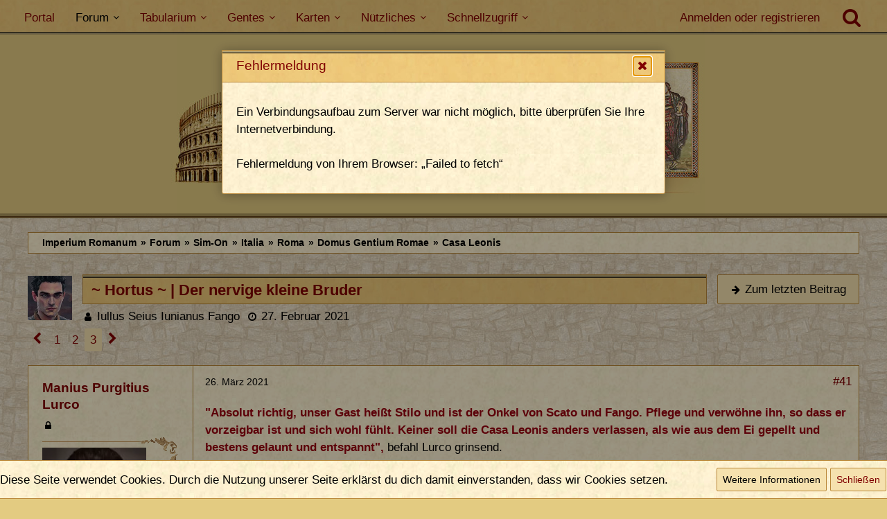

--- FILE ---
content_type: text/html; charset=UTF-8
request_url: https://imperium-romanum.info/forum/thread/35081-hortus-der-nervige-kleine-bruder/?postID=939046
body_size: 19147
content:







<!DOCTYPE html>
<html dir="ltr" lang="de">

<head>
	<meta charset="utf-8">
		
	<title>~ Hortus ~ | Der nervige kleine Bruder - Seite 3  - Casa Leonis - Imperium Romanum</title>
	
	<meta name="viewport" content="width=device-width, initial-scale=1">
<meta name="format-detection" content="telephone=no">
<meta name="description" content="&lt;&lt;&lt; RE: ~ Porta ~ | Casa Leonis [URL:https://imperium-romanum.info/forum/thread/34143-porta-casa-leonis/?postID=937301#post937301]

Fango fand eine Sitzgelegenheit im Garten und ließ sich nieder. Dann musterte er Lurco intensiv, als wolle er durch die…">
<meta property="og:site_name" content="Imperium Romanum">
<meta property="og:title" content="~ Hortus ~ | Der nervige kleine Bruder - Imperium Romanum">
<meta property="og:url" content="https://imperium-romanum.info/forum/thread/35081-hortus-der-nervige-kleine-bruder/">
<meta property="og:type" content="article">
<meta property="og:description" content="&lt;&lt;&lt; RE: ~ Porta ~ | Casa Leonis [URL:https://imperium-romanum.info/forum/thread/34143-porta-casa-leonis/?postID=937301#post937301]

Fango fand eine Sitzgelegenheit im Garten und ließ sich nieder. Dann musterte er Lurco intensiv, als wolle er durch die…">

<!-- Stylesheets -->
<link rel="stylesheet" type="text/css" href="https://imperium-romanum.info/style/style-13.css?m=1761542294"><link rel="preload" href="https://imperium-romanum.info/font/fontawesome-webfont.woff2?v=4.7.0" as="font" crossorigin type="font/woff2"><style>
    .fireRockets > img{
        display: block;
    margin: 0 auto;       
		width:24px;
		height:46px;
    }
    
/*Blendet den liegenbleibenden Schnee auf mobilen Geräten aus, da beim iPhone Probleme bei der Darstellung auftreten können*/
@media only screen and (max-width: 800px) {
    .fireRockets {
        display:none!important;
    }
}
    </style>


<script>
	var SID_ARG_2ND	= '';
	var WCF_PATH = 'https://imperium-romanum.info/';
	var WSC_API_URL = 'https://imperium-romanum.info/forum/';
	
	var LANGUAGE_ID = 1;
	var LANGUAGE_USE_INFORMAL_VARIANT = true;
	var TIME_NOW = 1765633430;
	var LAST_UPDATE_TIME = 1677563741;
	var URL_LEGACY_MODE = false;
	var ENABLE_DEBUG_MODE = false;
	var ENABLE_PRODUCTION_DEBUG_MODE = false;
	var ENABLE_DEVELOPER_TOOLS = false;
	var WSC_API_VERSION = 2019;
	var PAGE_TITLE = 'Imperium Romanum';
	
	var REACTION_TYPES = {"1":{"title":"Gef\u00e4llt mir","renderedIcon":"<img\n\tsrc=\"https:\/\/imperium-romanum.info\/images\/reaction\/like.svg\"\n\talt=\"Gef\u00e4llt mir\"\n\tclass=\"reactionType\"\n\tdata-reaction-type-id=\"1\"\n>","iconPath":"https:\/\/imperium-romanum.info\/images\/reaction\/like.svg","showOrder":1,"reactionTypeID":1,"isAssignable":1},"7":{"title":"Gef\u00e4llt mir auf m\u00e4nnliche Art und Weise","renderedIcon":"<img\n\tsrc=\"https:\/\/imperium-romanum.info\/images\/reaction\/7-carmo_like.png\"\n\talt=\"Gef\u00e4llt mir auf m\u00e4nnliche Art und Weise\"\n\tclass=\"reactionType\"\n\tdata-reaction-type-id=\"7\"\n>","iconPath":"https:\/\/imperium-romanum.info\/images\/reaction\/7-carmo_like.png","showOrder":2,"reactionTypeID":7,"isAssignable":1},"6":{"title":"Daumen hoch","renderedIcon":"<img\n\tsrc=\"https:\/\/imperium-romanum.info\/images\/reaction\/6-Daumen hoch.png\"\n\talt=\"Daumen hoch\"\n\tclass=\"reactionType\"\n\tdata-reaction-type-id=\"6\"\n>","iconPath":"https:\/\/imperium-romanum.info\/images\/reaction\/6-Daumen hoch.png","showOrder":3,"reactionTypeID":6,"isAssignable":1},"2":{"title":"Danke","renderedIcon":"<img\n\tsrc=\"https:\/\/imperium-romanum.info\/images\/reaction\/thanks.svg\"\n\talt=\"Danke\"\n\tclass=\"reactionType\"\n\tdata-reaction-type-id=\"2\"\n>","iconPath":"https:\/\/imperium-romanum.info\/images\/reaction\/thanks.svg","showOrder":4,"reactionTypeID":2,"isAssignable":1},"3":{"title":"Haha","renderedIcon":"<img\n\tsrc=\"https:\/\/imperium-romanum.info\/images\/reaction\/haha.svg\"\n\talt=\"Haha\"\n\tclass=\"reactionType\"\n\tdata-reaction-type-id=\"3\"\n>","iconPath":"https:\/\/imperium-romanum.info\/images\/reaction\/haha.svg","showOrder":5,"reactionTypeID":3,"isAssignable":1},"4":{"title":"Verwirrend","renderedIcon":"<img\n\tsrc=\"https:\/\/imperium-romanum.info\/images\/reaction\/confused.svg\"\n\talt=\"Verwirrend\"\n\tclass=\"reactionType\"\n\tdata-reaction-type-id=\"4\"\n>","iconPath":"https:\/\/imperium-romanum.info\/images\/reaction\/confused.svg","showOrder":6,"reactionTypeID":4,"isAssignable":1},"5":{"title":"Traurig","renderedIcon":"<img\n\tsrc=\"https:\/\/imperium-romanum.info\/images\/reaction\/sad.svg\"\n\talt=\"Traurig\"\n\tclass=\"reactionType\"\n\tdata-reaction-type-id=\"5\"\n>","iconPath":"https:\/\/imperium-romanum.info\/images\/reaction\/sad.svg","showOrder":7,"reactionTypeID":5,"isAssignable":1},"8":{"title":"Erledigt","renderedIcon":"<img\n\tsrc=\"https:\/\/imperium-romanum.info\/images\/reaction\/8-erledigt.gif\"\n\talt=\"Erledigt\"\n\tclass=\"reactionType\"\n\tdata-reaction-type-id=\"8\"\n>","iconPath":"https:\/\/imperium-romanum.info\/images\/reaction\/8-erledigt.gif","showOrder":8,"reactionTypeID":8,"isAssignable":1}};
	
	</script>

<script src="https://imperium-romanum.info/js/WoltLabSuite.Core.min.js?v=1677563741"></script>
<script>
requirejs.config({
	baseUrl: 'https://imperium-romanum.info/js',
	urlArgs: 't=1677563741'
		, paths: {
		'Bastelstu.be/core': 'Bastelstu.be/core/library.min',
	}
	
});

window.addEventListener('pageshow', function(event) {
	if (event.persisted) {
		window.location.reload();
	}
});

</script>
<script src="https://imperium-romanum.info/js/WoltLabSuite.Calendar.min.js?v=1677563741"></script>
<script src="https://imperium-romanum.info/js/WoltLabSuite.Gallery.min.js?v=1677563741"></script>
<script src="https://imperium-romanum.info/js/WoltLabSuite.Forum.min.js?v=1677563741"></script>
<noscript>
	<style>
		.jsOnly {
			display: none !important;
		}
		
		.noJsOnly {
			display: block !important;
		}
	</style>
</noscript>

<script type="application/ld+json">
{
"@context": "http://schema.org",
"@type": "WebSite",
"url": "https:\/\/imperium-romanum.info\/",
"potentialAction": {
"@type": "SearchAction",
"target": "https:\/\/imperium-romanum.info\/search\/?q={search_term_string}",
"query-input": "required name=search_term_string"
}
}
</script>

<script>;(function () {
	var noop = function () { return false }

	if (!window.be) window.be = { }
	if (!window.be.bastelstu) window.be.bastelstu = { }
	if (!window.be.bastelstu.wcf) window.be.bastelstu.wcf = { }
	if (!window.be.bastelstu.wcf.push) {
		var legacy = { init: noop
		             , onConnect: noop
		             , onDisconnect: noop
		             , onMessage: noop
		             }
		window.be.bastelstu.wcf.push = legacy
	}
})();</script>
<!-- Icons -->
<link rel="apple-touch-icon" sizes="180x180" href="https://imperium-romanum.info/images/style-13/apple-touch-icon.png">
<link rel="manifest" href="https://imperium-romanum.info/images/style-13/manifest.json">
<link rel="shortcut icon" href="https://imperium-romanum.info/images/style-13/favicon.ico">
<meta name="msapplication-config" content="https://imperium-romanum.info/images/style-13/browserconfig.xml">
<meta name="theme-color" content="#3a6d9c">

<link rel="canonical" href="https://imperium-romanum.info/forum/thread/35081-hortus-der-nervige-kleine-bruder/?pageNo=3">
		
							<link rel="prev" href="https://imperium-romanum.info/forum/thread/35081-hortus-der-nervige-kleine-bruder/?pageNo=2">
	
	
			<script type="application/ld+json">
			{
				"@context": "http://schema.org",
				"@type": "DiscussionForumPosting",
				"@id": "https:\/\/imperium-romanum.info\/forum\/thread\/35081-hortus-der-nervige-kleine-bruder\/?pageNo=3",
				"mainEntityOfPage": "https:\/\/imperium-romanum.info\/forum\/thread\/35081-hortus-der-nervige-kleine-bruder\/?pageNo=3",
				"headline": "~ Hortus ~ | Der nervige kleine Bruder",
				"articleBody": "<<< RE: ~ Porta ~ | Casa Leonis [URL:https:\/\/imperium-romanum.info\/forum\/thread\/34143-porta-casa-leonis\/?postID=937301#post937301]\n\nFango fand eine Sitzgelegenheit im Garten und lie\u00df sich nieder. Dann musterte er Lurco intensiv, als wolle er durch die Haut bis auf die Knochen schauen. Lange und pr\u00fcfend war der Blick. Lurco sah gepflegt und attraktiv aus, war freundlich und hoffentlich auch so anst\u00e4ndig, wie er im ersten Moment wirkte.\n\n\"Nun\", sagte er schlie\u00dflich, \"es ist praktisch, mit seinem besten Freund in einem eigenen Haus zu wohnen. Man spart Kosten f\u00fcr die Miete, kann fette Cenas steigen lassen ohne nachts betrunken nach Hause wanken zu m\u00fcssen. Ja, es hat viele Vorteile.\"",
				"articleSection": "Casa Leonis",
				"datePublished": "2021-02-27T04:49:10+01:00",
				"dateModified": "2021-02-27T04:49:10+01:00",
				"author": {
					"@type": "Person",
					"name": "Iullus Seius Iunianus Fango"				},
				"image": "https:\/\/imperium-romanum.info\/images\/style-13\/header_big.jpg",
				"interactionStatistic": {
					"@type": "InteractionCounter",
					"interactionType": "https://schema.org/ReplyAction",
					"userInteractionCount": 45				},
				"publisher": {
					"@type": "Organization",
					"name": "Imperium Romanum",
					"logo": {
						"@type": "ImageObject",
						"url": "https:\/\/imperium-romanum.info\/images\/style-13\/header_big.jpg",
						"width": 835,
						"height": 198					}
				}
			}
		</script>
		</head>

<body id="tpl_wbb_thread"
	itemscope itemtype="http://schema.org/WebPage" itemid="https://imperium-romanum.info/forum/thread/35081-hortus-der-nervige-kleine-bruder/?pageNo=3"	data-template="thread" data-application="wbb" data-page-id="55" data-page-identifier="com.woltlab.wbb.Thread"	data-board-id="506" data-thread-id="35081"	class="">

<span id="top"></span>

<div id="pageContainer" class="pageContainer">
	
	
	<div id="pageHeaderContainer" class="pageHeaderContainer">
	<header id="pageHeader" class="pageHeader">
		<div id="pageHeaderPanel" class="pageHeaderPanel">
			<div class="layoutBoundary">
				<div class="box mainMenu" data-box-identifier="com.woltlab.wcf.MainMenu">
			
		
	<div class="boxContent">
		<nav aria-label="Hauptmenü">
	<ol class="boxMenu">
		
		
					<li class="" data-identifier="com.woltlab.wcf.Dashboard">
				<a href="https://imperium-romanum.info/" class="boxMenuLink">
					<span class="boxMenuLinkTitle">Portal</span>
									</a>
				
				</li>				
									<li class="active boxMenuHasChildren" data-identifier="com.woltlab.wbb.BoardList">
				<a href="https://imperium-romanum.info/forum/" class="boxMenuLink" aria-current="page">
					<span class="boxMenuLinkTitle">Forum</span>
									</a>
				
				<ol class="boxMenuDepth1">				
									<li class="" data-identifier="com.uz.wbb.twentyfourThreads">
				<a href="https://imperium-romanum.info/forum/twentyfour-thread-list/" class="boxMenuLink">
					<span class="boxMenuLinkTitle">Themen der letzten 24 Stunden</span>
									</a>
				
				</li>				
									</ol></li>									<li class=" boxMenuHasChildren" data-identifier="com.viecode.lexicon.Lexicon">
				<a href="https://imperium-romanum.info/lexicon/" class="boxMenuLink">
					<span class="boxMenuLinkTitle">Tabularium</span>
									</a>
				
				<ol class="boxMenuDepth1">				
									<li class="" data-identifier="com.woltlab.wcf.generic73">
				<a href="https://imperium-romanum.info/lexicon/lexicon/3-spielregeln/" class="boxMenuLink">
					<span class="boxMenuLinkTitle">Spielregeln</span>
									</a>
				
				</li>				
									<li class="" data-identifier="com.woltlab.wcf.generic72">
				<a href="https://imperium-romanum.info/lexicon/lexicon/4-spielhandbuch/" class="boxMenuLink">
					<span class="boxMenuLinkTitle">Spielhandbuch</span>
									</a>
				
				</li>				
									<li class="" data-identifier="com.woltlab.wcf.generic42">
				<a href="https://imperium-romanum.info/orbis-terrarum/" class="boxMenuLink">
					<span class="boxMenuLinkTitle">Orbis Terrarum</span>
									</a>
				
				</li>				
									<li class="" data-identifier="com.woltlab.wcf.generic64">
				<a href="https://imperium-romanum.info/lexicon/entry/369-i-res-publica/" class="boxMenuLink">
					<span class="boxMenuLinkTitle">Res Publica</span>
									</a>
				
				</li>				
									<li class="" data-identifier="com.woltlab.wcf.generic65">
				<a href="https://imperium-romanum.info/lexicon/entry/377-i-exercitus-romanus/" class="boxMenuLink">
					<span class="boxMenuLinkTitle">Exercitus Romanus</span>
									</a>
				
				</li>				
									<li class="" data-identifier="com.woltlab.wcf.generic66">
				<a href="https://imperium-romanum.info/lexicon/entry/1729-i-societates-und-communitates/" class="boxMenuLink">
					<span class="boxMenuLinkTitle">Societates und Communitates</span>
									</a>
				
				</li>				
									<li class="" data-identifier="com.woltlab.wcf.generic67">
				<a href="https://imperium-romanum.info/lexicon/lexicon/5-gesetze/" class="boxMenuLink">
					<span class="boxMenuLinkTitle">Gesetze</span>
									</a>
				
				</li>				
									<li class="" data-identifier="com.woltlab.wcf.generic71">
				<a href="https://imperium-romanum.info/lexicon/lexicon/446-wahlen/" class="boxMenuLink">
					<span class="boxMenuLinkTitle">Wahlen</span>
									</a>
				
				</li>				
									<li class="" data-identifier="com.woltlab.wcf.generic68">
				<a href="https://imperium-romanum.info/lexicon/lexicon/6-chronik/" class="boxMenuLink">
					<span class="boxMenuLinkTitle">Chronik</span>
									</a>
				
				</li>				
									</ol></li>									<li class=" boxMenuHasChildren" data-identifier="de.yourecom.clan.clanList">
				<a href="https://imperium-romanum.info/clan/" class="boxMenuLink">
					<span class="boxMenuLinkTitle">Gentes</span>
									</a>
				
				<ol class="boxMenuDepth1">				
									<li class="" data-identifier="com.woltlab.wcf.generic102">
				<a href="https://imperium-romanum.info/clan/" class="boxMenuLink">
					<span class="boxMenuLinkTitle">Gesamtübersicht</span>
									</a>
				
				</li>				
									<li class="" data-identifier="com.woltlab.wcf.generic99">
				<a href="https://imperium-romanum.info/clan/category-clan-list/224-gentes-plebeisch/" class="boxMenuLink">
					<span class="boxMenuLinkTitle">Aktive Gentes plebejisch</span>
									</a>
				
				</li>				
									<li class="" data-identifier="com.woltlab.wcf.generic100">
				<a href="https://imperium-romanum.info/clan/category-clan-list/251-gentes-patrizisch-minor/" class="boxMenuLink">
					<span class="boxMenuLinkTitle">Aktive Gentes patrizisch (Minor)</span>
									</a>
				
				</li>				
									<li class="" data-identifier="com.woltlab.wcf.generic101">
				<a href="https://imperium-romanum.info/clan/category-clan-list/252-gentes-patrizisch-maior/" class="boxMenuLink">
					<span class="boxMenuLinkTitle">Aktive Gentes patrizisch (Maior)</span>
									</a>
				
				</li>				
									<li class="" data-identifier="de.yourecom.clan.search">
				<a href="https://imperium-romanum.info/clan/clan-search/" class="boxMenuLink">
					<span class="boxMenuLinkTitle">Gens Suche</span>
									</a>
				
				</li>				
									<li class="" data-identifier="com.woltlab.wcf.generic86">
				<a href="https://imperium-romanum.info/stammbaeume/" class="boxMenuLink">
					<span class="boxMenuLinkTitle">Stammbäume</span>
									</a>
				
				</li>				
									</ol></li>									<li class=" boxMenuHasChildren" data-identifier="com.woltlab.wcf.generic75">
				<a href="https://imperium-romanum.info/orbis-terrarum/" class="boxMenuLink">
					<span class="boxMenuLinkTitle">Karten</span>
									</a>
				
				<ol class="boxMenuDepth1">				
									<li class="" data-identifier="com.woltlab.wcf.generic76">
				<a href="https://imperium-romanum.info/orbis-terrarum/" class="boxMenuLink">
					<span class="boxMenuLinkTitle">Themenkarte Provinzen</span>
									</a>
				
				</li>				
									<li class="" data-identifier="com.woltlab.wcf.generic77">
				<a href="https://imperium-romanum.info/themenkarte-militaerkarte/" class="boxMenuLink">
					<span class="boxMenuLinkTitle">Themenkarte Militär</span>
									</a>
				
				</li>				
									<li class="" data-identifier="com.woltlab.wcf.generic78">
				<a href="https://imperium-romanum.info/themenkarte-provinztypen/" class="boxMenuLink">
					<span class="boxMenuLinkTitle">Themenkarte  Provinztypen</span>
									</a>
				
				</li>				
									<li class="" data-identifier="com.woltlab.wcf.generic79">
				<a href="https://imperium-romanum.info/themenkarte-verkehrswege/" class="boxMenuLink">
					<span class="boxMenuLinkTitle">Themenkarte Verkehrswege</span>
									</a>
				
				</li>				
									<li class="" data-identifier="com.woltlab.wcf.generic80">
				<a href="https://imperium-romanum.info/themenkarte-handelsgueter/" class="boxMenuLink">
					<span class="boxMenuLinkTitle">Themenkarte Handelsgüter</span>
									</a>
				
				</li>				
									<li class="" data-identifier="com.woltlab.wcf.generic84">
				<a href="https://imperium-romanum.info/parthien/" class="boxMenuLink">
					<span class="boxMenuLinkTitle">Armenia &amp; Parthia</span>
									</a>
				
				</li>				
									<li class="" data-identifier="com.woltlab.wcf.generic81">
				<a href="https://imperium-romanum.info/roma/" class="boxMenuLink">
					<span class="boxMenuLinkTitle">Roma</span>
									</a>
				
				</li>				
									<li class="" data-identifier="com.woltlab.wcf.generic82">
				<a href="https://imperium-romanum.info/mogontiacum/" class="boxMenuLink">
					<span class="boxMenuLinkTitle">Mogontiacum</span>
									</a>
				
				</li>				
									<li class="" data-identifier="com.woltlab.wcf.generic83">
				<a href="https://imperium-romanum.info/alexandria/" class="boxMenuLink">
					<span class="boxMenuLinkTitle">Alexandria</span>
									</a>
				
				</li>				
									<li class="" data-identifier="com.woltlab.wcf.generic85">
				<a href="https://imperium-romanum.info/imperium-romanum-zoom/" class="boxMenuLink">
					<span class="boxMenuLinkTitle">Imperium Romanum [Zoom]</span>
									</a>
				
				</li>				
									</ol></li>									<li class=" boxMenuHasChildren" data-identifier="com.woltlab.wcf.generic63">
				<a href="https://imperium-romanum.info/" class="boxMenuLink">
					<span class="boxMenuLinkTitle">Nützliches</span>
									</a>
				
				<ol class="boxMenuDepth1">				
									<li class="" data-identifier="com.woltlab.wcf.generic69">
				<a href="https://imperium-romanum.info/wiki/index.php" class="boxMenuLink">
					<span class="boxMenuLinkTitle">Wiki</span>
									</a>
				
				</li>				
									<li class="" data-identifier="com.woltlab.gallery.Gallery">
				<a href="https://imperium-romanum.info/gallery/" class="boxMenuLink">
					<span class="boxMenuLinkTitle">Galerie</span>
									</a>
				
				</li>				
									<li class="" data-identifier="com.woltlab.wcf.generic46">
				<a href="https://imperium-romanum.info/namensgenerator/" class="boxMenuLink">
					<span class="boxMenuLinkTitle">Namensgenerator</span>
									</a>
				
				</li>				
									<li class="" data-identifier="com.woltlab.wcf.generic47">
				<a href="https://imperium-romanum.info/imperium-romanum-datumskonverter/" class="boxMenuLink">
					<span class="boxMenuLinkTitle">IR Datumskonverter</span>
									</a>
				
				</li>				
									<li class="" data-identifier="com.woltlab.wcf.generic45">
				<a href="https://imperium-romanum.info/datumskonverter/" class="boxMenuLink">
					<span class="boxMenuLinkTitle">Datumskonverter</span>
									</a>
				
				</li>				
									<li class="" data-identifier="com.woltlab.wcf.generic44">
				<a href="https://imperium-romanum.info/ziffernkonverter/" class="boxMenuLink">
					<span class="boxMenuLinkTitle">Ziffernkonverter</span>
									</a>
				
				</li>				
									<li class="" data-identifier="com.woltlab.wcf.generic105">
				<a href="https://imperium-romanum.info/imperium-romanum-wahlterminberechnung/" class="boxMenuLink">
					<span class="boxMenuLinkTitle">Wahlterminberechnung</span>
									</a>
				
				</li>				
									<li class="" data-identifier="com.woltlab.wcf.generic43">
				<a href="https://imperium-romanum.info/wetter/" class="boxMenuLink">
					<span class="boxMenuLinkTitle">Wetterlage</span>
									</a>
				
				</li>				
									</ol></li>									<li class=" boxMenuHasChildren" data-identifier="com.woltlab.wcf.generic34">
				<a href="https://imperium-romanum.info/" class="boxMenuLink">
					<span class="boxMenuLinkTitle">Schnellzugriff</span>
									</a>
				
				<ol class="boxMenuDepth1">				
									<li class=" boxMenuHasChildren" data-identifier="com.woltlab.wcf.MembersList">
				<a href="https://imperium-romanum.info/members-list/" class="boxMenuLink">
					<span class="boxMenuLinkTitle">Mitglieder</span>
									</a>
				
				<ol class="boxMenuDepth2">				
									<li class="" data-identifier="com.woltlab.wcf.RecentActivityList">
				<a href="https://imperium-romanum.info/recent-activity-list/" class="boxMenuLink">
					<span class="boxMenuLinkTitle">Letzte Aktivitäten</span>
									</a>
				
				</li>				
									<li class="" data-identifier="com.woltlab.wcf.UsersOnlineList">
				<a href="https://imperium-romanum.info/users-online-list/" class="boxMenuLink">
					<span class="boxMenuLinkTitle">Benutzer online</span>
									</a>
				
				</li>				
									<li class="" data-identifier="com.woltlab.wcf.UserSearch">
				<a href="https://imperium-romanum.info/user-search/" class="boxMenuLink">
					<span class="boxMenuLinkTitle">Mitgliedersuche</span>
									</a>
				
				</li>				
									<li class="" data-identifier="com.woltlab.wcf.Team">
				<a href="https://imperium-romanum.info/team/" class="boxMenuLink">
					<span class="boxMenuLinkTitle">Team</span>
									</a>
				
				</li>				
									</ol></li>									<li class="" data-identifier="com.woltlab.wcf.generic70">
				<a href="https://imperium-romanum.info/forum/thread/34748-das-imperium-romanum-jetzt-als-app/" class="boxMenuLink">
					<span class="boxMenuLinkTitle">App</span>
									</a>
				
				</li>				
									</ol></li>								
		
	</ol>
</nav>	</div>
</div>				
				<nav id="topMenu" class="userPanel">
			<a
			href="https://imperium-romanum.info/login/?url=https%3A%2F%2Fimperium-romanum.info%2Fforum%2Fthread%2F35081-hortus-der-nervige-kleine-bruder%2F%3FpostID%3D939046"
			class="userPanelLoginLink jsTooltip"
			title="Anmelden oder registrieren"
			rel="nofollow"
		>
			<span class="icon icon32 fa-sign-in" aria-hidden="true"></span>
		</a>
		
	<ul class="userPanelItems">
								<li id="userLogin">
				<a
					class="loginLink"
					href="https://imperium-romanum.info/login/?url=https%3A%2F%2Fimperium-romanum.info%2Fforum%2Fthread%2F35081-hortus-der-nervige-kleine-bruder%2F%3FpostID%3D939046"
					rel="nofollow"
				>Anmelden oder registrieren</a>
			</a>
				
								
							
		<!-- page search -->
		<li>
			<a href="https://imperium-romanum.info/search/" id="userPanelSearchButton" class="jsTooltip" title="Suche"><span class="icon icon32 fa-search"></span> <span>Suche</span></a>
		</li>
	</ul>
</nav>
			</div>
		</div>
		
		<!-- Aenderung Start - Kojote -->
		<div class="dekoHeaderMenue"></div>
		<div class="dekoHeaderMenuePositionHelper"></div>
		<!-- Aenderung Ende - Kojote -->
		
		<div id="pageHeaderFacade" class="pageHeaderFacade">
			<div class="layoutBoundary">
				<div id="pageHeaderLogo" class="pageHeaderLogo">
		
	<a href="https://imperium-romanum.info/forum/" aria-label="Imperium Romanum">
		<img src="https://imperium-romanum.info/images/style-13/header_big.jpg" alt="" class="pageHeaderLogoLarge" height="198" width="835" loading="eager">
		<img src="https://imperium-romanum.info/images/style-13/fakegrafik.png" alt="" class="pageHeaderLogoSmall" height="1" width="1" loading="eager">
		
		
	</a>
</div>
				
					

					
		
			
	
<a href="#" id="pageHeaderSearchMobile" class="pageHeaderSearchMobile" role="button" tabindex="0" aria-expanded="false" aria-label="Suche">
	<span class="icon icon32 fa-search" aria-hidden="true"></span>
</a>

<div id="pageHeaderSearch" class="pageHeaderSearch">
	<form method="post" action="https://imperium-romanum.info/search/">
		<div id="pageHeaderSearchInputContainer" class="pageHeaderSearchInputContainer">
			<div class="pageHeaderSearchType dropdown">
				<a href="#" class="button dropdownToggle" id="pageHeaderSearchTypeSelect"><span class="pageHeaderSearchTypeLabel">Dieses Thema</span></a>
				<ul class="dropdownMenu">
					<li><a href="#" data-extended-link="https://imperium-romanum.info/search/?extended=1" data-object-type="everywhere">Alles</a></li>
					<li class="dropdownDivider"></li>
					
											<li><a href="#" data-extended-link="https://imperium-romanum.info/search/?extended=1&amp;type=com.woltlab.wbb.post" data-object-type="com.woltlab.wbb.post" data-parameters='{ "threadID": 35081 }'>Dieses Thema</a></li>		<li><a href="#" data-extended-link="https://imperium-romanum.info/search/?extended=1&amp;type=com.woltlab.wbb.post" data-object-type="com.woltlab.wbb.post" data-parameters='{ "boardID": 506 }'>Dieses Forum</a></li>
						
						<li class="dropdownDivider"></li>
					
					
																													<li><a href="#" data-extended-link="https://imperium-romanum.info/search/?type=com.woltlab.wcf.page&amp;extended=1" data-object-type="com.woltlab.wcf.page">Seiten</a></li>
																																			<li><a href="#" data-extended-link="https://imperium-romanum.info/search/?type=com.woltlab.wbb.post&amp;extended=1" data-object-type="com.woltlab.wbb.post">Forum</a></li>
																								<li><a href="#" data-extended-link="https://imperium-romanum.info/search/?type=com.viecode.lexicon.entry&amp;extended=1" data-object-type="com.viecode.lexicon.entry">Tabularium-Eintrag</a></li>
																																														<li><a href="#" data-extended-link="https://imperium-romanum.info/search/?type=de.yourecom.clan.clan&amp;extended=1" data-object-type="de.yourecom.clan.clan">Gens</a></li>
																								<li><a href="#" data-extended-link="https://imperium-romanum.info/search/?type=de.yourecom.clan.page&amp;extended=1" data-object-type="de.yourecom.clan.page">Gensseiten</a></li>
																								<li><a href="#" data-extended-link="https://imperium-romanum.info/search/?type=com.woltlab.gallery.image&amp;extended=1" data-object-type="com.woltlab.gallery.image">Galerie</a></li>
																
					<li class="dropdownDivider"></li>
					<li><a class="pageHeaderSearchExtendedLink" href="https://imperium-romanum.info/search/?extended=1">Erweiterte Suche</a></li>
				</ul>
			</div>
			
			<input type="search" name="q" id="pageHeaderSearchInput" class="pageHeaderSearchInput" placeholder="Suchbegriff eingeben" autocomplete="off" value="">
			
			<button class="pageHeaderSearchInputButton button" type="submit">
				<span class="icon icon16 fa-search pointer" title="Suche"></span>
			</button>
			
			<div id="pageHeaderSearchParameters"></div>
			
					</div>
	</form>
</div>

	</div>
		</div>
	</header>
	
	
</div>
	
	
	
	
	
	<div class="pageNavigation">
	<div class="layoutBoundary">
	
		<!-- Aenderung Start - Kojote -->
	
		<div class="pageNavigationBackground">
				<nav class="breadcrumbs" aria-label="Verlaufsnavigation">
		<ol itemprop="breadcrumb" itemscope itemtype="http://schema.org/BreadcrumbList">
			<li title="Imperium Romanum" itemprop="itemListElement" itemscope itemtype="http://schema.org/ListItem">
							<a href="https://imperium-romanum.info/" itemprop="item"><span itemprop="name">Imperium Romanum</span></a>
															<meta itemprop="position" content="1">
																					</li>
														
											<li title="Forum" itemprop="itemListElement" itemscope itemtype="http://schema.org/ListItem">
							<a href="https://imperium-romanum.info/forum/" itemprop="item"><span itemprop="name">Forum</span></a>
															<meta itemprop="position" content="2">
																					</li>
														
											<li title="Sim-On" itemprop="itemListElement" itemscope itemtype="http://schema.org/ListItem">
							<a href="https://imperium-romanum.info/forum/board/98-sim-on/" itemprop="item"><span itemprop="name">Sim-On</span></a>
															<meta itemprop="position" content="3">
																					</li>
														
											<li title="Italia" itemprop="itemListElement" itemscope itemtype="http://schema.org/ListItem">
							<a href="https://imperium-romanum.info/forum/board/247-italia/" itemprop="item"><span itemprop="name">Italia</span></a>
															<meta itemprop="position" content="4">
																					</li>
														
											<li title="Roma" itemprop="itemListElement" itemscope itemtype="http://schema.org/ListItem">
							<a href="https://imperium-romanum.info/forum/board/204-roma/" itemprop="item"><span itemprop="name">Roma</span></a>
															<meta itemprop="position" content="5">
																					</li>
														
											<li title="Domus Gentium Romae" itemprop="itemListElement" itemscope itemtype="http://schema.org/ListItem">
							<a href="https://imperium-romanum.info/forum/board/75-domus-gentium-romae/" itemprop="item"><span itemprop="name">Domus Gentium Romae</span></a>
															<meta itemprop="position" content="6">
																					</li>
														
											<li title="Casa Leonis" itemprop="itemListElement" itemscope itemtype="http://schema.org/ListItem">
							<a href="https://imperium-romanum.info/forum/board/506-casa-leonis/" itemprop="item"><span itemprop="name">Casa Leonis</span></a>
															<meta itemprop="position" content="7">
																					</li>
		</ol>
	</nav>
			
		</div>
		
		<!-- Aenderung Ende - Kojote -->
		
	</div>
</div>
	
	
	
	<section id="main" class="main" role="main">
		<div class="layoutBoundary">
			
			
			<div id="content" class="content">
								
																<header class="contentHeader messageGroupContentHeader wbbThread" data-thread-id="35081" data-is-closed="0" data-is-deleted="0" data-is-disabled="0" data-is-sticky="0" data-is-announcement="0" data-is-link="0">
		<div class="contentHeaderIcon">
			<img src="https://imperium-romanum.info/images/avatars/a5/15024-a5836d54e33b7141159e623db45ec1ae38fb8078.webp" width="64" height="64" alt="" class="userAvatarImage" loading="lazy">
									
		</div>

		<div class="contentHeaderTitle">
			<h1 class="contentTitle">~ Hortus ~ | Der nervige kleine Bruder</h1>
			<ul class="inlineList contentHeaderMetaData">
				

				

				<li>
					<span class="icon icon16 fa-user"></span>
					<a href="https://imperium-romanum.info/user/4169-iullus-seius-iunianus-fango/" data-object-id="4169" class="userLink">Iullus Seius Iunianus Fango</a>				</li>

				<li>
					<span class="icon icon16 fa-clock-o"></span>
					<a href="https://imperium-romanum.info/forum/thread/35081-hortus-der-nervige-kleine-bruder/"><time datetime="2021-02-27T04:49:10+01:00" class="datetime" data-timestamp="1614397750" data-date="27. Februar 2021" data-time="04:49" data-offset="3600">27. Februar 2021</time></a>
				</li>

				
				
				
			</ul>
		</div>

					<nav class="contentHeaderNavigation">
				<ul>
					<li class="wbbJumpToLastPostButton"><a
                href="https://imperium-romanum.info/forum/thread/35081-hortus-der-nervige-kleine-bruder/?action=lastPost"
                title="Zum letzten Beitrag springen" class="button jumpToLastPost"><span
                    class="icon icon16 fa-arrow-right"></span> <span>Zum letzten Beitrag</span></a>
    </li>
				</ul>
			</nav>
		
	</header>
													
				
				
				
				
				
				



    <div class="contentInteraction">
            		<div class="contentInteractionPagination paginationTop">
    			<nav class="pagination" data-link="https://imperium-romanum.info/forum/thread/35081-hortus-der-nervige-kleine-bruder/?pageNo=%d" data-pages="3">
<ul>
<li class="skip"><a href="https://imperium-romanum.info/forum/thread/35081-hortus-der-nervige-kleine-bruder/?pageNo=2" title="Vorherige Seite" class="icon icon24 fa-chevron-left jsTooltip" rel="prev"></a></li>
<li><a href="https://imperium-romanum.info/forum/thread/35081-hortus-der-nervige-kleine-bruder/?pageNo=1" title="Seite 1">1</a></li>
<li><a href="https://imperium-romanum.info/forum/thread/35081-hortus-der-nervige-kleine-bruder/?pageNo=2" title="Seite 2">2</a></li>
<li class="active"><span>3</span><span class="invisible">Seite 3 von 3</span></li>
<li class="skip disabled"><span class="icon icon24 fa-chevron-right"></span></li>
</ul></nav>    		</div>
    	
            </div>


	<div class="section">
		<ul
			class="wbbThreadPostList messageList jsClipboardContainer"
			data-is-last-page="true"
			data-last-post-time="1617820210"
			data-page-no="3"
			data-sort-order="ASC"
			data-type="com.woltlab.wbb.post"
		>
													



			
		
		
		
	
	
			<li
			id="post939046"
			class="
				anchorFixedHeader
												wbbPostOfficial			"
		>
			<article class="wbbPost message messageSidebarOrientationLeft jsClipboardObject jsMessage userOnlineGroupMarking25"
				data-post-id="939046" data-can-edit="0" data-can-edit-inline="0"
				data-is-closed="0" data-is-deleted="0" data-is-disabled="0"
								data-object-id="939046" data-object-type="com.woltlab.wbb.likeablePost" data-user-id="4145"								itemid="https://imperium-romanum.info/forum/thread/35081-hortus-der-nervige-kleine-bruder/?postID=939046#post939046"
			>
				
					 
		
<aside role="presentation" class="messageSidebar member">
	<div class="messageAuthor">
			<div class="messageAuthorContainer">
				<a href="https://imperium-romanum.info/user/4145-manius-purgitius-lurco/" class="username userLink" data-user-id="4145">
					<span>Manius Purgitius Lurco</span>
				</a>
									<span class="icon icon16 fa-lock jsTooltip jsUserBanned" title="Der Benutzer Manius Purgitius Lurco wurde gesperrt."></span>					
					
							</div>

				
				<!-- Weniger als 1 Jahr Mitglied -->
				 
																		<!-- Adulescentes, Civis, Decuriones, Equites, Senatoren, Imperator -->
							<div class="userAvatarBackground_sepia_2">		
								<div class="userAvatar">
									<a href="https://imperium-romanum.info/user/4145-manius-purgitius-lurco/" aria-hidden="true"><img src="https://imperium-romanum.info/images/avatars/45/19137-4589609c0184ab668a71932731637b46eecfaec3.webp" width="150" height="150" alt="" class="userAvatarImage" loading="lazy"></a>
										
																	</div>		
							</div>
												
										
							
				
							
			<!-- TROPHY ANFANG - wird nicht neben Beitraegen angezeigt			
							<div class="specialTrophyContainer">
					<ul>
													<li><a href="https://imperium-romanum.info/trophy/34-sim-off-kurs-milit%C3%A4r-i/"><img
	src="https://imperium-romanum.info/images/trophy/trophyImage-34.png"
	width="32"
	height="32"
	title="Sim-Off-Kurs Militär I"	class="trophyIcon jsTooltip"
	data-trophy-id="34"
	loading="lazy"
/></a></li>
													<li><a href="https://imperium-romanum.info/trophy/35-sim-off-kurs-milit%C3%A4r-ii/"><img
	src="https://imperium-romanum.info/images/trophy/trophyImage-35.png"
	width="32"
	height="32"
	title="Sim-Off-Kurs Militär II"	class="trophyIcon jsTooltip"
	data-trophy-id="35"
	loading="lazy"
/></a></li>
													<li><a href="https://imperium-romanum.info/trophy/36-sim-off-kurs-religion-i/"><img
	src="https://imperium-romanum.info/images/trophy/trophyImage-36.png"
	width="32"
	height="32"
	title="Sim-Off-Kurs Religion I"	class="trophyIcon jsTooltip"
	data-trophy-id="36"
	loading="lazy"
/></a></li>
													<li><a href="https://imperium-romanum.info/trophy/37-sim-off-kurs-religion-ii/"><img
	src="https://imperium-romanum.info/images/trophy/trophyImage-37.png"
	width="32"
	height="32"
	title="Sim-Off-Kurs Religion II"	class="trophyIcon jsTooltip"
	data-trophy-id="37"
	loading="lazy"
/></a></li>
													<li><a href="https://imperium-romanum.info/trophy/4-phalera/"><img
	src="https://imperium-romanum.info/images/trophy/trophyImage-4.png"
	width="32"
	height="32"
	title="Phalera"	class="trophyIcon jsTooltip"
	data-trophy-id="4"
	loading="lazy"
/></a></li>
											</ul>
				</div>
				
			TROPHY ENDE -->
			
			</div>
	
			
		
									<div class="userCredits">
					<dl class="plain dataList">
						<div class="userRangAbstandParent">
												<div class="userRangAbstandChild1">Pers. Status</div>	
												<div class="userRangAbstandChild2"> <a href="/images/legende/legende.htm" class="jsTooltip" title="Römischer Bürger" target="_blank"><img src="/images/status/civis.png" width="28" height="28" alt"Römischer Bürger"></a></div>	
											</div>	
											
																																																																		
											<div class="userRangAbstandParent">
												<div class="userRangAbstandChild1">Stand</div>	
												<div class="userRangAbstandChild2"> <a href="/images/legende/legende.htm" class="jsTooltip" title="Plebeisch" target="_blank"><img src="/images/status/plebs.png" width="28" height="28" alt"Plebeisch"></a></div>	
											</div>	
											
																																																																		
											<div class="userRangAbstandParent">
												<div class="userRangAbstandChild1">Patria Potestas</div>	
												<div class="userRangAbstandChild2"> <a  href="/images/legende/legende.htm" class="jsTooltip" title="Ist freies Gens-Mitglied" target="_blank"><img src="/images/status/free-family.png" width="28" height="28" alt"Ist freies Gens-Mitglied"></a></div>	
											</div>	
											
																																																																		
											<div class="userRangAbstandParent">
												<div class="userRangAbstandChild1">Ordo</div>	
												<div class="userRangAbstandChild2"> ~  <img src="/images/status/blank.png" width="28" height="28"></div>	
											</div>	
											
																																																																		
											<div class="userRangAbstandParent">
												<div class="userRangAbstandChild1">Wohnort</div>	
												<div class="userRangAbstandChild2"> Italia / Roma</div>	
											</div>
					</dl>
				</div>
			
				
		
	</aside>
				
				<div class="messageContent">
					<header class="messageHeader">
						<div class="messageHeaderBox">
							<ul class="messageHeaderMetaData">
								<li><a href="https://imperium-romanum.info/forum/thread/35081-hortus-der-nervige-kleine-bruder/?postID=939046#post939046" class="permalink messagePublicationTime"><time datetime="2021-03-26T20:33:07+01:00" class="datetime" data-timestamp="1616787187" data-date="26. März 2021" data-time="20:33" data-offset="3600">26. März 2021</time></a></li>
								
								
							</ul>
							
							<ul class="messageStatus">
																																								
								<!-- Aenderung - Kojote
								<li><span class="badge label blue jsIconOfficial">Offizieller Beitrag</span></li>								-->
								
								
							</ul>
						</div>
						
						<ul class="messageQuickOptions">
															
														
															<li>
									<a href="https://imperium-romanum.info/forum/thread/35081-hortus-der-nervige-kleine-bruder/?postID=939046#post939046" class="jsTooltip wsShareButton" title="Teilen" data-link-title="~ Hortus ~ | Der nervige kleine Bruder">#41</a>
								</li>
														
														
							
						</ul>
						
						
					</header>
					
					<div class="messageBody">
												
												
						
						
						<div class="messageText">
														
							<p><span style="color:#99000F;"></span><strong><span style="color:#99000F;">"Absolut richtig, unser Gast heißt Stilo und ist der Onkel von Scato und Fango. Pflege und verwöhne ihn, so dass er vorzeigbar ist und sich wohl fühlt. Keiner soll die Casa Leonis anders verlassen, als wie aus dem Ei gepellt und bestens gelaunt und entspannt",</span></strong> befahl Lurco grinsend.</p>						</div>
						
						
					</div>
					
					<footer class="messageFooter">
												
												
						
						
						<div class="messageFooterNotes">
														
														
														
														
							
						</div>
						
						<div class="messageFooterGroup">
							
															        	<a href="#" class="reactionSummaryList jsOnly jsTooltip" data-object-type="com.woltlab.wbb.likeablePost" data-object-id="939046" title="Reaktionen auflisten" style="display: none;">
			</a>
							
							<ul class="messageFooterButtonsExtra buttonList smallButtons jsMobileNavigationExtra">
																																																			<li><a href="https://imperium-romanum.info/forum/thread/35081-hortus-der-nervige-kleine-bruder/?postID=939044#post939044" title="Vorheriger offizieller Beitrag" class="button jsTooltip"><span class="icon icon16 fa-arrow-left"></span> <span class="invisible">Vorheriger offizieller Beitrag</span></a></li>
																												<li><a href="https://imperium-romanum.info/forum/thread/35081-hortus-der-nervige-kleine-bruder/?postID=939771#post939771" title="Nächster offizieller Beitrag" class="button jsTooltip"><span class="icon icon16 fa-arrow-right"></span> <span class="invisible">Nächster offizieller Beitrag</span></a></li>
																									
							</ul>
							
							<ul class="messageFooterButtons buttonList smallButtons jsMobileNavigation">
																<li class="jsQuoteMessage" data-object-id="939046" data-is-quoted="0"><a href="#" title="Zitieren" class="button jsTooltip"><span class="icon icon16 fa-quote-left"></span> <span class="invisible">Zitieren</span></a></li>																															</ul>
						</div>

						
					</footer>
				</div>
			</article>
		</li>
		
	
	
		
					
				
		
		
		
	
	
			<li
			id="post939049"
			class="
				anchorFixedHeader
															"
		>
			<article class="wbbPost message messageSidebarOrientationLeft jsClipboardObject jsMessage userOnlineGroupMarking25"
				data-post-id="939049" data-can-edit="0" data-can-edit-inline="0"
				data-is-closed="0" data-is-deleted="0" data-is-disabled="0"
								data-object-id="939049" data-object-type="com.woltlab.wbb.likeablePost" data-user-id="4177"								itemid="https://imperium-romanum.info/forum/thread/35081-hortus-der-nervige-kleine-bruder/?postID=939049#post939049"
			>
				
				
<aside role="presentation" class="messageSidebar member">
	<div class="messageAuthor">
				
								
			<div class="messageAuthorContainer">
				<a href="https://imperium-romanum.info/user/4177-charislaus/" class="username userLink" data-user-id="4177">
					<span>Charislaus</span>
				</a>
									<span class="icon icon16 fa-lock jsTooltip jsUserBanned" title="Der Benutzer Charislaus wurde gesperrt."></span>					
					
							</div>

				
				<!-- Weniger als 1 Jahr Mitglied -->
				 
																		<!-- Sklaven, Peregrini, Libertini -->
							<div class="userAvatarBackground_grey_2">		
								<div class="userAvatar">
									<a href="https://imperium-romanum.info/user/4177-charislaus/" aria-hidden="true"><img src="https://imperium-romanum.info/images/avatars/2c/15001-2c5959565b5fcd74f4bbe6d33fbc74d1ce900097.webp" width="150" height="150" alt="" class="userAvatarImage" loading="lazy"></a>
										
																	</div>		
							</div>
												
										
							
				
							
			<!-- TROPHY ANFANG - wird nicht neben Beitraegen angezeigt			
				
			TROPHY ENDE -->
			
			</div>
	
			
		
									<div class="userCredits">
					<dl class="plain dataList">
						<div class="userRangAbstandParent">
												<div class="userRangAbstandChild1">Pers. Status</div>	
												<div class="userRangAbstandChild2"> <a href="/images/legende/legende.htm" class="jsTooltip" title="Sklave" target="_blank"><img src="/images/status/slave.png" width="28" height="28" alt"Sklave"></a></div>	
											</div>	
											
																																																																		
											<div class="userRangAbstandParent">
												<div class="userRangAbstandChild1">Stand</div>	
												<div class="userRangAbstandChild2"> <a href="/images/legende/legende.htm" class="jsTooltip" title="Unfrei" target="_blank"><img src="/images/status/slave.png" width="28" height="28" alt"Unfrei"></a></div>	
											</div>	
											
																																																																		
											<div class="userRangAbstandParent">
												<div class="userRangAbstandChild1">Patria Potestas</div>	
												<div class="userRangAbstandChild2"> <a href="/images/legende/legende.htm" class="jsTooltip" title="Unabhängig (sui iuris)" target="_blank"><img src="/images/status/free-family.png" width="28" height="28" alt"Unabhängig (sui iuris)"></a></div>	
											</div>	
											
																																																																		
											<div class="userRangAbstandParent">
												<div class="userRangAbstandChild1">Ordo</div>	
												<div class="userRangAbstandChild2"> ~  <img src="/images/status/blank.png" width="28" height="28"></div>	
											</div>	
											
																																																																		
											<div class="userRangAbstandParent">
												<div class="userRangAbstandChild1">Wohnort</div>	
												<div class="userRangAbstandChild2"> Italia / Roma</div>	
											</div>
					</dl>
				</div>
			
				
		
	</aside>
				
				<div class="messageContent">
					<header class="messageHeader">
						<div class="messageHeaderBox">
							<ul class="messageHeaderMetaData">
								<li><a href="https://imperium-romanum.info/forum/thread/35081-hortus-der-nervige-kleine-bruder/?postID=939049#post939049" class="permalink messagePublicationTime"><time datetime="2021-03-26T21:22:27+01:00" class="datetime" data-timestamp="1616790147" data-date="26. März 2021" data-time="21:22" data-offset="3600">26. März 2021</time></a></li>
								
								
							</ul>
							
							<ul class="messageStatus">
																																								
								<!-- Aenderung - Kojote
																-->
								
								
							</ul>
						</div>
						
						<ul class="messageQuickOptions">
															
														
															<li>
									<a href="https://imperium-romanum.info/forum/thread/35081-hortus-der-nervige-kleine-bruder/?postID=939049#post939049" class="jsTooltip wsShareButton" title="Teilen" data-link-title="~ Hortus ~ | Der nervige kleine Bruder">#42</a>
								</li>
														
														
							
						</ul>
						
						
					</header>
					
					<div class="messageBody">
												
												
						
						
						<div class="messageText">
														
							<p>Charislaus nickte erfreut und führte Stilo aus dem Garten in das Haus und hinein in sein Gästezimmer.</p><p><br></p><p>Link:</p><p><a href="https://imperium-romanum.info/forum/thread/35147-cubiculum-g%C3%A4stezimmer/?postID=939048#post939048">RE: ~ Cubiculum ~ | Gästezimmer</a></p>						</div>
						
						
					</div>
					
					<footer class="messageFooter">
												
												
						
						
						<div class="messageFooterNotes">
														
														
														
														
							
						</div>
						
						<div class="messageFooterGroup">
							
															        	<a href="#" class="reactionSummaryList jsOnly jsTooltip" data-object-type="com.woltlab.wbb.likeablePost" data-object-id="939049" title="Reaktionen auflisten" style="display: none;">
			</a>
							
							<ul class="messageFooterButtonsExtra buttonList smallButtons jsMobileNavigationExtra">
																																								
							</ul>
							
							<ul class="messageFooterButtons buttonList smallButtons jsMobileNavigation">
																<li class="jsQuoteMessage" data-object-id="939049" data-is-quoted="0"><a href="#" title="Zitieren" class="button jsTooltip"><span class="icon icon16 fa-quote-left"></span> <span class="invisible">Zitieren</span></a></li>																															</ul>
						</div>

						
					</footer>
				</div>
			</article>
		</li>
		
	
	
		
					
				
		
		
		
	
	
			<li
			id="post939721"
			class="
				anchorFixedHeader
															"
		>
			<article class="wbbPost message messageSidebarOrientationLeft jsClipboardObject jsMessage userOnlineGroupMarking25"
				data-post-id="939721" data-can-edit="0" data-can-edit-inline="0"
				data-is-closed="0" data-is-deleted="0" data-is-disabled="0"
								data-object-id="939721" data-object-type="com.woltlab.wbb.likeablePost" data-user-id="4190"								itemid="https://imperium-romanum.info/forum/thread/35081-hortus-der-nervige-kleine-bruder/?postID=939721#post939721"
			>
				
				
<aside role="presentation" class="messageSidebar member">
	<div class="messageAuthor">
			<div class="messageAuthorContainer">
				<a href="https://imperium-romanum.info/user/4190-sisenna-seius-stilo/" class="username userLink" data-user-id="4190">
					<span>Sisenna Seius Stilo</span>
				</a>
														
					
							</div>

				
				<!-- Weniger als 1 Jahr Mitglied -->
				 
																		<!-- Neuling -->
							<div class="userAvatarBackground_none">		
								<div class="userAvatar">
									<a href="https://imperium-romanum.info/user/4190-sisenna-seius-stilo/" aria-hidden="true"><img src="https://imperium-romanum.info/images/avatars/93/15016-933c7e3a9163c827e5257c0cdea22b82cd8b4f97.webp" width="150" height="150" alt="" class="userAvatarImage" loading="lazy"></a>
										
																	</div>		
							</div>
												
										
							
				
							
			<!-- TROPHY ANFANG - wird nicht neben Beitraegen angezeigt			
							<div class="specialTrophyContainer">
					<ul>
													<li><a href="https://imperium-romanum.info/trophy/1-armillae-bronze/"><img
	src="https://imperium-romanum.info/images/trophy/trophyImage-1.png"
	width="32"
	height="32"
	title="Armillae (Bronze)"	class="trophyIcon jsTooltip"
	data-trophy-id="1"
	loading="lazy"
/></a></li>
											</ul>
				</div>
				
			TROPHY ENDE -->
			
			</div>
	
			
		
					
				
		
	</aside>
				
				<div class="messageContent">
					<header class="messageHeader">
						<div class="messageHeaderBox">
							<ul class="messageHeaderMetaData">
								<li><a href="https://imperium-romanum.info/forum/thread/35081-hortus-der-nervige-kleine-bruder/?postID=939721#post939721" class="permalink messagePublicationTime"><time datetime="2021-04-04T00:22:12+02:00" class="datetime" data-timestamp="1617488532" data-date="4. April 2021" data-time="00:22" data-offset="7200">4. April 2021</time></a></li>
								
								
							</ul>
							
							<ul class="messageStatus">
																																								
								<!-- Aenderung - Kojote
																-->
								
								
							</ul>
						</div>
						
						<ul class="messageQuickOptions">
															
														
															<li>
									<a href="https://imperium-romanum.info/forum/thread/35081-hortus-der-nervige-kleine-bruder/?postID=939721#post939721" class="jsTooltip wsShareButton" title="Teilen" data-link-title="~ Hortus ~ | Der nervige kleine Bruder">#43</a>
								</li>
														
														
							
						</ul>
						
						
					</header>
					
					<div class="messageBody">
												
												
						
						
						<div class="messageText">
														
							<p>&lt;&lt; <a href="https://imperium-romanum.info/forum/thread/20005-sella-curulis-des-praetor-urbanus/?postID=939719#post939719">RE: Sella Curulis des Praetor Urbanus</a></p><p><br></p><p>Als Stilo erneut den Garten betrat, war aus seinem Schmunzeln ein herzliches Lächeln geworden. Wer ihn gut kannte, würde einen stärkeren Glanz als üblich in seinen Augen registrieren. Hier im sicheren Umfeld war es erforderlich, seiner Freude Ausdruck zu verleihen. Ihre Wege würden sich nun wieder trennen, niemand wusste, für wie viele Jahre, und Fango sollte nicht nur hören, dass er nun sein Junge war, sondern er sollte es spüren, wie ernst es Stilo mit seiner Rolle war. Er wartete, bis Fango günstig stand, dann schloss er ihn in die Arme und hielt ihn fest. Er küsste ihn auf den Kopf und kraulte sein Haar. Ziemlich wehmütig war Stilos Blick.</p><p><br></p><p><strong><span style="color:#377300;">"Ich bedaure, dass uns nicht mehr Zeit bleibt. Aber meine Centuria wartet auf mich. Schreib mir, sobald du sicher in Germania angekommen bist, damit ich weiß, dass es dir gut geht. Falls du ihn dort oben triffst, grüße meinen Freund Publius Matinius Sabaco von mir. Mach deinen Papa stolz und sei ein guter Römer, aber vor allem: Pass auf dich auf. Du bist nicht nur mein einziger Sohn, du bist auch mein Stammhalter. In deinen Lenden ruht die Zukunft der Gens Seia."</span></strong></p>						</div>
						
						
					</div>
					
					<footer class="messageFooter">
												
													<div class="messageSignature">
								<div><p><a href="https://imperium-romanum.info/lexicon/index.php?entry/949-v-cohortes-praetoriae-centurio/"><img src="https://imperium-romanum.info/images/sigs/cp-centurio.png" alt="cp-centurio.png" class="jsResizeImage"></a> <a href="https://imperium-romanum.info/clan/clan-overview/63-seia/"><img src="https://imperium-romanum.info/images/gens/gens_seia.png" alt="gens_seia.png" class="jsResizeImage"></a></p></div>
							</div>
												
						
						
						<div class="messageFooterNotes">
														
														
														
														
							
						</div>
						
						<div class="messageFooterGroup">
							
															        				<a href="#" class="reactionSummaryList jsOnly jsTooltip" data-object-type="com.woltlab.wbb.likeablePost" data-object-id="939721" title="Reaktionen auflisten">
									<span class="reactCountButton" data-reaction-type-id="1">
					<img
	src="https://imperium-romanum.info/images/reaction/like.svg"
	alt="Gefällt mir"
	class="reactionType"
	data-reaction-type-id="1"
>					<span class="reactionCount">1</span>
				</span>
						</a>
							
							<ul class="messageFooterButtonsExtra buttonList smallButtons jsMobileNavigationExtra">
																																								
							</ul>
							
							<ul class="messageFooterButtons buttonList smallButtons jsMobileNavigation">
																<li class="jsQuoteMessage" data-object-id="939721" data-is-quoted="0"><a href="#" title="Zitieren" class="button jsTooltip"><span class="icon icon16 fa-quote-left"></span> <span class="invisible">Zitieren</span></a></li>																															</ul>
						</div>

						
					</footer>
				</div>
			</article>
		</li>
		
	
	
		
					
				
		
		
		
	
	
			<li
			id="post939771"
			class="
				anchorFixedHeader
												wbbPostOfficial			"
		>
			<article class="wbbPost message messageSidebarOrientationLeft jsClipboardObject jsMessage userOnlineGroupMarking25"
				data-post-id="939771" data-can-edit="0" data-can-edit-inline="0"
				data-is-closed="0" data-is-deleted="0" data-is-disabled="0"
								data-object-id="939771" data-object-type="com.woltlab.wbb.likeablePost" data-user-id="4145"								itemid="https://imperium-romanum.info/forum/thread/35081-hortus-der-nervige-kleine-bruder/?postID=939771#post939771"
			>
				
				
<aside role="presentation" class="messageSidebar member">
	<div class="messageAuthor">
			<div class="messageAuthorContainer">
				<a href="https://imperium-romanum.info/user/4145-manius-purgitius-lurco/" class="username userLink" data-user-id="4145">
					<span>Manius Purgitius Lurco</span>
				</a>
									<span class="icon icon16 fa-lock jsTooltip jsUserBanned" title="Der Benutzer Manius Purgitius Lurco wurde gesperrt."></span>					
					
							</div>

				
				<!-- Weniger als 1 Jahr Mitglied -->
				 
																		<!-- Adulescentes, Civis, Decuriones, Equites, Senatoren, Imperator -->
							<div class="userAvatarBackground_sepia_2">		
								<div class="userAvatar">
									<a href="https://imperium-romanum.info/user/4145-manius-purgitius-lurco/" aria-hidden="true"><img src="https://imperium-romanum.info/images/avatars/45/19137-4589609c0184ab668a71932731637b46eecfaec3.webp" width="150" height="150" alt="" class="userAvatarImage" loading="lazy"></a>
										
																	</div>		
							</div>
												
										
							
				
							
			<!-- TROPHY ANFANG - wird nicht neben Beitraegen angezeigt			
							<div class="specialTrophyContainer">
					<ul>
													<li><a href="https://imperium-romanum.info/trophy/34-sim-off-kurs-milit%C3%A4r-i/"><img
	src="https://imperium-romanum.info/images/trophy/trophyImage-34.png"
	width="32"
	height="32"
	title="Sim-Off-Kurs Militär I"	class="trophyIcon jsTooltip"
	data-trophy-id="34"
	loading="lazy"
/></a></li>
													<li><a href="https://imperium-romanum.info/trophy/35-sim-off-kurs-milit%C3%A4r-ii/"><img
	src="https://imperium-romanum.info/images/trophy/trophyImage-35.png"
	width="32"
	height="32"
	title="Sim-Off-Kurs Militär II"	class="trophyIcon jsTooltip"
	data-trophy-id="35"
	loading="lazy"
/></a></li>
													<li><a href="https://imperium-romanum.info/trophy/36-sim-off-kurs-religion-i/"><img
	src="https://imperium-romanum.info/images/trophy/trophyImage-36.png"
	width="32"
	height="32"
	title="Sim-Off-Kurs Religion I"	class="trophyIcon jsTooltip"
	data-trophy-id="36"
	loading="lazy"
/></a></li>
													<li><a href="https://imperium-romanum.info/trophy/37-sim-off-kurs-religion-ii/"><img
	src="https://imperium-romanum.info/images/trophy/trophyImage-37.png"
	width="32"
	height="32"
	title="Sim-Off-Kurs Religion II"	class="trophyIcon jsTooltip"
	data-trophy-id="37"
	loading="lazy"
/></a></li>
													<li><a href="https://imperium-romanum.info/trophy/4-phalera/"><img
	src="https://imperium-romanum.info/images/trophy/trophyImage-4.png"
	width="32"
	height="32"
	title="Phalera"	class="trophyIcon jsTooltip"
	data-trophy-id="4"
	loading="lazy"
/></a></li>
											</ul>
				</div>
				
			TROPHY ENDE -->
			
			</div>
	
			
		
									<div class="userCredits">
					<dl class="plain dataList">
						<div class="userRangAbstandParent">
												<div class="userRangAbstandChild1">Pers. Status</div>	
												<div class="userRangAbstandChild2"> <a href="/images/legende/legende.htm" class="jsTooltip" title="Römischer Bürger" target="_blank"><img src="/images/status/civis.png" width="28" height="28" alt"Römischer Bürger"></a></div>	
											</div>	
											
																																																																		
											<div class="userRangAbstandParent">
												<div class="userRangAbstandChild1">Stand</div>	
												<div class="userRangAbstandChild2"> <a href="/images/legende/legende.htm" class="jsTooltip" title="Plebeisch" target="_blank"><img src="/images/status/plebs.png" width="28" height="28" alt"Plebeisch"></a></div>	
											</div>	
											
																																																																		
											<div class="userRangAbstandParent">
												<div class="userRangAbstandChild1">Patria Potestas</div>	
												<div class="userRangAbstandChild2"> <a  href="/images/legende/legende.htm" class="jsTooltip" title="Ist freies Gens-Mitglied" target="_blank"><img src="/images/status/free-family.png" width="28" height="28" alt"Ist freies Gens-Mitglied"></a></div>	
											</div>	
											
																																																																		
											<div class="userRangAbstandParent">
												<div class="userRangAbstandChild1">Ordo</div>	
												<div class="userRangAbstandChild2"> ~  <img src="/images/status/blank.png" width="28" height="28"></div>	
											</div>	
											
																																																																		
											<div class="userRangAbstandParent">
												<div class="userRangAbstandChild1">Wohnort</div>	
												<div class="userRangAbstandChild2"> Italia / Roma</div>	
											</div>
					</dl>
				</div>
			
				
		
	</aside>
				
				<div class="messageContent">
					<header class="messageHeader">
						<div class="messageHeaderBox">
							<ul class="messageHeaderMetaData">
								<li><a href="https://imperium-romanum.info/forum/thread/35081-hortus-der-nervige-kleine-bruder/?postID=939771#post939771" class="permalink messagePublicationTime"><time datetime="2021-04-04T20:58:17+02:00" class="datetime" data-timestamp="1617562697" data-date="4. April 2021" data-time="20:58" data-offset="7200">4. April 2021</time></a></li>
								
								
							</ul>
							
							<ul class="messageStatus">
																																								
								<!-- Aenderung - Kojote
								<li><span class="badge label blue jsIconOfficial">Offizieller Beitrag</span></li>								-->
								
								
							</ul>
						</div>
						
						<ul class="messageQuickOptions">
															
														
															<li>
									<a href="https://imperium-romanum.info/forum/thread/35081-hortus-der-nervige-kleine-bruder/?postID=939771#post939771" class="jsTooltip wsShareButton" title="Teilen" data-link-title="~ Hortus ~ | Der nervige kleine Bruder">#44</a>
								</li>
														
														
							
						</ul>
						
						
					</header>
					
					<div class="messageBody">
												
												
						
						
						<div class="messageText">
														
							<p>Lurco stand auf und drückte Stilo zum Abschied.</p><p><br></p><p><strong><span style="color:#99000F;">"Es war schön Dich erneut bei uns willkommen heißen zu dürfen. Leider wie so oft, sind solche Besuche stets zu kurz. Auch wenn der erste mit etwas Unbehagen verbunden war, lasse ich Dich ungerne wieder ziehen, ebenso wie Fango. Jeder hat seine Verpflichtungen Stilo, Du und Fango ebenso wie wir. Trotzdem oder gerade deshalb hoffe ich, dass wir uns eines Tages alle wohlbehalten wiedersehen und über einer Feuerschale Bratwurst und Fleischstücke grillen. Dabei geben wir zum Besten, was wir erlebt haben in der Zeit wo wir uns nicht gesehen haben. <br></span></strong><span style="color:#99000F;"> </span></p><p><span style="color:#99000F;"><strong><br></strong></span><span style="color:#99000F;"> </span></p><p><span style="color:#99000F;"><strong>Lasst Euch von Charislaus und Terpander in der Taberna noch etwas Wegzehrung einpacken. Gleich was es ist, es ist ein Geschenk des Hauses und geht auf unsere Rechnung. Lebt wohl, passt auf Euch auf und bleibt gesund. Möge Mars Euch behüten",</strong> </span>sagte Lurco und gab Stilo wieder frei.</p>						</div>
						
						
					</div>
					
					<footer class="messageFooter">
												
												
						
						
						<div class="messageFooterNotes">
														
														
														
														
							
						</div>
						
						<div class="messageFooterGroup">
							
															        	<a href="#" class="reactionSummaryList jsOnly jsTooltip" data-object-type="com.woltlab.wbb.likeablePost" data-object-id="939771" title="Reaktionen auflisten" style="display: none;">
			</a>
							
							<ul class="messageFooterButtonsExtra buttonList smallButtons jsMobileNavigationExtra">
																																																			<li><a href="https://imperium-romanum.info/forum/thread/35081-hortus-der-nervige-kleine-bruder/?postID=939046#post939046" title="Vorheriger offizieller Beitrag" class="button jsTooltip"><span class="icon icon16 fa-arrow-left"></span> <span class="invisible">Vorheriger offizieller Beitrag</span></a></li>
																												<li><a href="https://imperium-romanum.info/forum/thread/35081-hortus-der-nervige-kleine-bruder/?postID=940160#post940160" title="Nächster offizieller Beitrag" class="button jsTooltip"><span class="icon icon16 fa-arrow-right"></span> <span class="invisible">Nächster offizieller Beitrag</span></a></li>
																									
							</ul>
							
							<ul class="messageFooterButtons buttonList smallButtons jsMobileNavigation">
																<li class="jsQuoteMessage" data-object-id="939771" data-is-quoted="0"><a href="#" title="Zitieren" class="button jsTooltip"><span class="icon icon16 fa-quote-left"></span> <span class="invisible">Zitieren</span></a></li>																															</ul>
						</div>

						
					</footer>
				</div>
			</article>
		</li>
		
	
	
		
					
				
		
		
		
	
	
			<li
			id="post940141"
			class="
				anchorFixedHeader
				messageGroupStarter											"
		>
			<article class="wbbPost message messageSidebarOrientationLeft jsClipboardObject jsMessage userOnlineGroupMarking27"
				data-post-id="940141" data-can-edit="0" data-can-edit-inline="0"
				data-is-closed="0" data-is-deleted="0" data-is-disabled="0"
								data-object-id="940141" data-object-type="com.woltlab.wbb.likeablePost" data-user-id="4169"								itemid="https://imperium-romanum.info/forum/thread/35081-hortus-der-nervige-kleine-bruder/?postID=940141#post940141"
			>
				
				
<aside role="presentation" class="messageSidebar member">
	<div class="messageAuthor">
			<div class="messageAuthorContainer">
				<a href="https://imperium-romanum.info/user/4169-iullus-seius-iunianus-fango/" class="username userLink" data-user-id="4169">
					<span>Iullus Seius Iunianus Fango</span>
				</a>
														
					
							</div>

				
				<!-- Weniger als 1 Jahr Mitglied -->
				 
																		<!-- Adulescentes, Civis, Decuriones, Equites, Senatoren, Imperator -->
							<div class="userAvatarBackground_sepia_2">		
								<div class="userAvatar">
									<a href="https://imperium-romanum.info/user/4169-iullus-seius-iunianus-fango/" aria-hidden="true"><img src="https://imperium-romanum.info/images/avatars/a5/15024-a5836d54e33b7141159e623db45ec1ae38fb8078.webp" width="150" height="150" alt="" class="userAvatarImage" loading="lazy"></a>
										
																	</div>		
							</div>
												
										
							
				
							
			<!-- TROPHY ANFANG - wird nicht neben Beitraegen angezeigt			
							<div class="specialTrophyContainer">
					<ul>
													<li><a href="https://imperium-romanum.info/trophy/1-armillae-bronze/"><img
	src="https://imperium-romanum.info/images/trophy/trophyImage-1.png"
	width="32"
	height="32"
	title="Armillae (Bronze)"	class="trophyIcon jsTooltip"
	data-trophy-id="1"
	loading="lazy"
/></a></li>
											</ul>
				</div>
				
			TROPHY ENDE -->
			
			</div>
	
			
		
									<div class="userCredits">
					<dl class="plain dataList">
						<div class="userRangAbstandParent">
												<div class="userRangAbstandChild1">Pers. Status</div>	
												<div class="userRangAbstandChild2"> <a href="/images/legende/legende.htm" class="jsTooltip" title="Römischer Bürger" target="_blank"><img src="/images/status/civis.png" width="28" height="28" alt"Römischer Bürger"></a></div>	
											</div>	
											
																																																																		
											<div class="userRangAbstandParent">
												<div class="userRangAbstandChild1">Stand</div>	
												<div class="userRangAbstandChild2"> <a href="/images/legende/legende.htm" class="jsTooltip" title="Plebeisch" target="_blank"><img src="/images/status/plebs.png" width="28" height="28" alt"Plebeisch"></a></div>	
											</div>	
											
																																																																		
											<div class="userRangAbstandParent">
												<div class="userRangAbstandChild1">Patria Potestas</div>	
												<div class="userRangAbstandChild2"> <a href="/images/legende/legende.htm" class="jsTooltip" title="Untersteht Pater Familias" target="_blank"><img src="/images/status/free-family.png" width="28" height="28" alt"Untersteht Pater Familias"></a></div>	
											</div>	
											
																																																																		
											<div class="userRangAbstandParent">
												<div class="userRangAbstandChild1">Ordo</div>	
												<div class="userRangAbstandChild2"> ~  <img src="/images/status/blank.png" width="28" height="28"></div>	
											</div>	
											
																																																																		
											<div class="userRangAbstandParent">
												<div class="userRangAbstandChild1">Wohnort</div>	
												<div class="userRangAbstandChild2"> Provincia Germania Superior / Mogontiacum</div>	
											</div>
					</dl>
				</div>
			
				
		
	</aside>
				
				<div class="messageContent">
					<header class="messageHeader">
						<div class="messageHeaderBox">
							<ul class="messageHeaderMetaData">
								<li><a href="https://imperium-romanum.info/forum/thread/35081-hortus-der-nervige-kleine-bruder/?postID=940141#post940141" class="permalink messagePublicationTime"><time datetime="2021-04-07T19:34:47+02:00" class="datetime" data-timestamp="1617816887" data-date="7. April 2021" data-time="19:34" data-offset="7200">7. April 2021</time></a></li>
								
								
							</ul>
							
							<ul class="messageStatus">
																																								
								<!-- Aenderung - Kojote
																-->
								
								
							</ul>
						</div>
						
						<ul class="messageQuickOptions">
															
														
															<li>
									<a href="https://imperium-romanum.info/forum/thread/35081-hortus-der-nervige-kleine-bruder/?postID=940141#post940141" class="jsTooltip wsShareButton" title="Teilen" data-link-title="~ Hortus ~ | Der nervige kleine Bruder">#45</a>
								</li>
														
														
							
						</ul>
						
						
					</header>
					
					<div class="messageBody">
												
												
						
						
						<div class="messageText">
														
							<p>Fango ließ sich mit zufriedenem Gesichtsausdruck knuddeln. Das Problem pubertärer Abweisung, in der die eigenen Eltern ihre Kinder nicht mal mehr mit der Kneifzange berühren durften, ohne angewiderte Gesichter und Protest zu provozieren, umging Stilo geschickt, indem er Fango bereits an der Schwelle zum Erwachsensein adoptierte. So lange Stilo nicht begann, in Taschentücher zu spucken, um Fangos Mund sauber zu putzen, war für ihn die väterliche Fürsorge sehr willkommen.<span style="color:#377300;"></span></p><p><span style="color:#377300;"><br></span></p><p><span style="color:#377300;"></span><strong><span style="color:#377300;">"Ich werde auf mich aufpassen, tu du das bitte auch. Der nächste Stammhalter muss allerdings noch ein paar Jahre warten, ich werde noch viele Jahre bei der Ala dienen. Außerdem will man nicht irgendwen heiraten, stimmt`s? Aber was frage ich, du hast dich gleich komplett vor der Ehe gedrückt. Auch praktisch. Echt schade, dass wir schon wieder aufbrechen müssen ... Papa."</span></strong></p><p><br></p><p>Er sah ihn erwartungsvoll an, um zu sehen, was dieses Wort bewirkte. Da Lurco sich nun vordrängelte, konnte Fango seine Sachen einsammeln, setze den Helm auf und nahm die Pferde am Zügel, die inzwischen ins Stabulum gebracht worden und von Terpander mit Wasser, Äpfeln, Karotten und Getreide versorgt worden waren.</p><p><br></p><p>Fango verabschiedete sich von allen, auch von Lurco, Scato und den Sklaven Terpander und Unauris. Dann verließ er die Casa Leonis mit einem sehr wehmütigen Gefühl.</p><p><br></p><p><a href="https://imperium-romanum.info/forum/thread/35151-balas-reise-nach-mogontiacum/?postID=940146#post940146">RE: Balas Reise nach Mogontiacum</a> &gt;&gt;&gt;</p>						</div>
						
						
					</div>
					
					<footer class="messageFooter">
												
													<div class="messageSignature">
								<div><p><a href="https://imperium-romanum.info/lexicon/entry/1535-vii-ala-ii-numidia-eques/"><img src="https://imperium-romanum.info/images/sigs/auxa1n-eques.png" alt="auxa1n-eques.png" class="jsResizeImage"></a> <a href="https://imperium-romanum.info/clan/clan-overview/63-seia/"><img src="https://imperium-romanum.info/images/gens/gens_seia.png" alt="gens_seia.png" class="jsResizeImage"></a></p></div>
							</div>
												
						
						
						<div class="messageFooterNotes">
														
														
														
														
							
						</div>
						
						<div class="messageFooterGroup">
							
															        				<a href="#" class="reactionSummaryList jsOnly jsTooltip" data-object-type="com.woltlab.wbb.likeablePost" data-object-id="940141" title="Reaktionen auflisten">
									<span class="reactCountButton" data-reaction-type-id="1">
					<img
	src="https://imperium-romanum.info/images/reaction/like.svg"
	alt="Gefällt mir"
	class="reactionType"
	data-reaction-type-id="1"
>					<span class="reactionCount">1</span>
				</span>
						</a>
							
							<ul class="messageFooterButtonsExtra buttonList smallButtons jsMobileNavigationExtra">
																																								
							</ul>
							
							<ul class="messageFooterButtons buttonList smallButtons jsMobileNavigation">
																<li class="jsQuoteMessage" data-object-id="940141" data-is-quoted="0"><a href="#" title="Zitieren" class="button jsTooltip"><span class="icon icon16 fa-quote-left"></span> <span class="invisible">Zitieren</span></a></li>																															</ul>
						</div>

						
					</footer>
				</div>
			</article>
		</li>
		
	
	
		
					
				
		
		
		
	
	
			<li
			id="post940160"
			class="
				anchorFixedHeader
												wbbPostOfficial			"
		>
			<article class="wbbPost message messageSidebarOrientationLeft jsClipboardObject jsMessage userOnlineGroupMarking25"
				data-post-id="940160" data-can-edit="0" data-can-edit-inline="0"
				data-is-closed="0" data-is-deleted="0" data-is-disabled="0"
								data-object-id="940160" data-object-type="com.woltlab.wbb.likeablePost" data-user-id="4145"								itemid="https://imperium-romanum.info/forum/thread/35081-hortus-der-nervige-kleine-bruder/?postID=940160#post940160"
			>
				
				
<aside role="presentation" class="messageSidebar member">
	<div class="messageAuthor">
			<div class="messageAuthorContainer">
				<a href="https://imperium-romanum.info/user/4145-manius-purgitius-lurco/" class="username userLink" data-user-id="4145">
					<span>Manius Purgitius Lurco</span>
				</a>
									<span class="icon icon16 fa-lock jsTooltip jsUserBanned" title="Der Benutzer Manius Purgitius Lurco wurde gesperrt."></span>					
					
							</div>

				
				<!-- Weniger als 1 Jahr Mitglied -->
				 
																		<!-- Adulescentes, Civis, Decuriones, Equites, Senatoren, Imperator -->
							<div class="userAvatarBackground_sepia_2">		
								<div class="userAvatar">
									<a href="https://imperium-romanum.info/user/4145-manius-purgitius-lurco/" aria-hidden="true"><img src="https://imperium-romanum.info/images/avatars/45/19137-4589609c0184ab668a71932731637b46eecfaec3.webp" width="150" height="150" alt="" class="userAvatarImage" loading="lazy"></a>
										
																	</div>		
							</div>
												
										
							
				
							
			<!-- TROPHY ANFANG - wird nicht neben Beitraegen angezeigt			
							<div class="specialTrophyContainer">
					<ul>
													<li><a href="https://imperium-romanum.info/trophy/34-sim-off-kurs-milit%C3%A4r-i/"><img
	src="https://imperium-romanum.info/images/trophy/trophyImage-34.png"
	width="32"
	height="32"
	title="Sim-Off-Kurs Militär I"	class="trophyIcon jsTooltip"
	data-trophy-id="34"
	loading="lazy"
/></a></li>
													<li><a href="https://imperium-romanum.info/trophy/35-sim-off-kurs-milit%C3%A4r-ii/"><img
	src="https://imperium-romanum.info/images/trophy/trophyImage-35.png"
	width="32"
	height="32"
	title="Sim-Off-Kurs Militär II"	class="trophyIcon jsTooltip"
	data-trophy-id="35"
	loading="lazy"
/></a></li>
													<li><a href="https://imperium-romanum.info/trophy/36-sim-off-kurs-religion-i/"><img
	src="https://imperium-romanum.info/images/trophy/trophyImage-36.png"
	width="32"
	height="32"
	title="Sim-Off-Kurs Religion I"	class="trophyIcon jsTooltip"
	data-trophy-id="36"
	loading="lazy"
/></a></li>
													<li><a href="https://imperium-romanum.info/trophy/37-sim-off-kurs-religion-ii/"><img
	src="https://imperium-romanum.info/images/trophy/trophyImage-37.png"
	width="32"
	height="32"
	title="Sim-Off-Kurs Religion II"	class="trophyIcon jsTooltip"
	data-trophy-id="37"
	loading="lazy"
/></a></li>
													<li><a href="https://imperium-romanum.info/trophy/4-phalera/"><img
	src="https://imperium-romanum.info/images/trophy/trophyImage-4.png"
	width="32"
	height="32"
	title="Phalera"	class="trophyIcon jsTooltip"
	data-trophy-id="4"
	loading="lazy"
/></a></li>
											</ul>
				</div>
				
			TROPHY ENDE -->
			
			</div>
	
			
		
									<div class="userCredits">
					<dl class="plain dataList">
						<div class="userRangAbstandParent">
												<div class="userRangAbstandChild1">Pers. Status</div>	
												<div class="userRangAbstandChild2"> <a href="/images/legende/legende.htm" class="jsTooltip" title="Römischer Bürger" target="_blank"><img src="/images/status/civis.png" width="28" height="28" alt"Römischer Bürger"></a></div>	
											</div>	
											
																																																																		
											<div class="userRangAbstandParent">
												<div class="userRangAbstandChild1">Stand</div>	
												<div class="userRangAbstandChild2"> <a href="/images/legende/legende.htm" class="jsTooltip" title="Plebeisch" target="_blank"><img src="/images/status/plebs.png" width="28" height="28" alt"Plebeisch"></a></div>	
											</div>	
											
																																																																		
											<div class="userRangAbstandParent">
												<div class="userRangAbstandChild1">Patria Potestas</div>	
												<div class="userRangAbstandChild2"> <a  href="/images/legende/legende.htm" class="jsTooltip" title="Ist freies Gens-Mitglied" target="_blank"><img src="/images/status/free-family.png" width="28" height="28" alt"Ist freies Gens-Mitglied"></a></div>	
											</div>	
											
																																																																		
											<div class="userRangAbstandParent">
												<div class="userRangAbstandChild1">Ordo</div>	
												<div class="userRangAbstandChild2"> ~  <img src="/images/status/blank.png" width="28" height="28"></div>	
											</div>	
											
																																																																		
											<div class="userRangAbstandParent">
												<div class="userRangAbstandChild1">Wohnort</div>	
												<div class="userRangAbstandChild2"> Italia / Roma</div>	
											</div>
					</dl>
				</div>
			
				
		
	</aside>
				
				<div class="messageContent">
					<header class="messageHeader">
						<div class="messageHeaderBox">
							<ul class="messageHeaderMetaData">
								<li><a href="https://imperium-romanum.info/forum/thread/35081-hortus-der-nervige-kleine-bruder/?postID=940160#post940160" class="permalink messagePublicationTime"><time datetime="2021-04-07T20:30:10+02:00" class="datetime" data-timestamp="1617820210" data-date="7. April 2021" data-time="20:30" data-offset="7200">7. April 2021</time></a></li>
								
								
							</ul>
							
							<ul class="messageStatus">
																																								
								<!-- Aenderung - Kojote
								<li><span class="badge label blue jsIconOfficial">Offizieller Beitrag</span></li>								-->
								
								
							</ul>
						</div>
						
						<ul class="messageQuickOptions">
															
														
															<li>
									<a href="https://imperium-romanum.info/forum/thread/35081-hortus-der-nervige-kleine-bruder/?postID=940160#post940160" class="jsTooltip wsShareButton" title="Teilen" data-link-title="~ Hortus ~ | Der nervige kleine Bruder">#46</a>
								</li>
														
														
							
						</ul>
						
						
					</header>
					
					<div class="messageBody">
												
												
						
						
						<div class="messageText">
														
							<p>Lurco hörte Fango und Stilo zu. Gut eigentlich sprach nur Fango und Stilo tat das Gleiche wie er - zuhören. Und schon brachen beide wieder auf. Der jüngere Bruder von Scato war kaum angekommen, da war er auch schon wieder fort. Wenn es eines gab, war Lurco hasste, dann waren es Abschiede. Im Grunde kannte er Fango kaum und dennoch fühlte es sich an, als kannten sie sich eine Ewigkeit. Kaum das er fort war, fühlte es sich einen winzigen Moment an, als fehlte etwas im Haus. So war es auch. Denn hatte Fango zurückgelassen, um zu verdeutlichen dass etwas fehlte, eine Lücke.</p><p><strong><br></strong></p><p><strong><span style="color:#99000F;">"Lasst uns reingehen, es ist frisch geworden",</span></strong><span style="color:#99000F;"></span> sagte Lurco tonlos und verzog sich ins Haus.</p>						</div>
						
						
					</div>
					
					<footer class="messageFooter">
												
												
						
						
						<div class="messageFooterNotes">
														
														
														
														
							
						</div>
						
						<div class="messageFooterGroup">
							
															        				<a href="#" class="reactionSummaryList jsOnly jsTooltip" data-object-type="com.woltlab.wbb.likeablePost" data-object-id="940160" title="Reaktionen auflisten">
									<span class="reactCountButton" data-reaction-type-id="5">
					<img
	src="https://imperium-romanum.info/images/reaction/sad.svg"
	alt="Traurig"
	class="reactionType"
	data-reaction-type-id="5"
>					<span class="reactionCount">1</span>
				</span>
						</a>
							
							<ul class="messageFooterButtonsExtra buttonList smallButtons jsMobileNavigationExtra">
																																																			<li><a href="https://imperium-romanum.info/forum/thread/35081-hortus-der-nervige-kleine-bruder/?postID=939771#post939771" title="Vorheriger offizieller Beitrag" class="button jsTooltip"><span class="icon icon16 fa-arrow-left"></span> <span class="invisible">Vorheriger offizieller Beitrag</span></a></li>
																																		
							</ul>
							
							<ul class="messageFooterButtons buttonList smallButtons jsMobileNavigation">
																<li class="jsQuoteMessage" data-object-id="940160" data-is-quoted="0"><a href="#" title="Zitieren" class="button jsTooltip"><span class="icon icon16 fa-quote-left"></span> <span class="invisible">Zitieren</span></a></li>																															</ul>
						</div>

						
					</footer>
				</div>
			</article>
		</li>
		
	
	
		
					
	
	
														<li class="messageListPagination">
					<nav class="pagination" data-link="https://imperium-romanum.info/forum/thread/35081-hortus-der-nervige-kleine-bruder/?pageNo=%d" data-pages="3">
<ul>
<li class="skip"><a href="https://imperium-romanum.info/forum/thread/35081-hortus-der-nervige-kleine-bruder/?pageNo=2" title="Vorherige Seite" class="icon icon24 fa-chevron-left jsTooltip" rel="prev"></a></li>
<li><a href="https://imperium-romanum.info/forum/thread/35081-hortus-der-nervige-kleine-bruder/?pageNo=1" title="Seite 1">1</a></li>
<li><a href="https://imperium-romanum.info/forum/thread/35081-hortus-der-nervige-kleine-bruder/?pageNo=2" title="Seite 2">2</a></li>
<li class="active"><span>3</span><span class="invisible">Seite 3 von 3</span></li>
<li class="skip disabled"><span class="icon icon24 fa-chevron-right"></span></li>
</ul></nav>
				</li>
			
					</ul>
	</div>


<div class="boxesContentBottom">
						<div class="boxContainer">
							<section class="box boxInfo" data-box-identifier="com.woltlab.wcf.RegisterButton.content">
			
			<h2 class="boxTitle">
							Jetzt mitmachen!					</h2>
		
	<div class="boxContent">
		<p>Du hast noch kein Benutzerkonto auf unserer Seite? <a href="https://imperium-romanum.info/register/">Registriere dich kostenlos</a> und nimm an unserer Community teil!</p>

<div class="formSubmit">
	<a
		href="https://imperium-romanum.info/register/"
		class="button buttonPrimary"
	>Benutzerkonto erstellen</a>
	<a
		href="https://imperium-romanum.info/login/?url=https%3A%2F%2Fimperium-romanum.info%2Fforum%2Fthread%2F35081-hortus-der-nervige-kleine-bruder%2F%3FpostID%3D939046"
		class="button buttonPrimary"
		rel="nofollow"
	>Anmelden</a>
</div>
	</div>
</section>
						</div>
					</div>
				
				
							</div>
				
							
					</div>
	</section>
	
	
	
	
	
	<footer id="pageFooter" class="pageFooter">
		
						
			<div class="boxesFooter">
			<div class="layoutBoundary">
								
			</div>
		</div>
		
			<div id="pageFooterCopyright" class="pageFooterCopyright">
			<div class="layoutBoundary">
				<div class="copyright">Copyright © 2003 - <script>document.write(new Date().getFullYear());</script> Imperium Romanum. Alle Rechte vorbehalten.</div>
<div class="copyright"><a href="https://www.woltlab.com/de/" rel="nofollow" target="_blank">Community-Software: <strong>WoltLab Suite&trade;</strong></a></div>
			</div>
		</div>
	
</footer>
</div>

	
	<div id="wscConnectInfo" style="visibility: hidden;">
		<span class="icon icon16 fa-times" id="wscConnectInfoClose"></span>
		<img src="https://imperium-romanum.info/images/wscconnect_small.png" alt="">
		<div class="textAndroid text" style="display: none;">imperium-romanum.info in der WSC-Connect App bei Google Play</div>
		<div class="textIos text" style="display: none;">imperium-romanum.info in der WSC-Connect App im App Store</div>
		<div class="button">Download</div>
	</div>


<div class="pageFooterStickyNotice">
			<div class="info cookiePolicyNotice">
			<div class="layoutBoundary">
				<span class="cookiePolicyNoticeText">Diese Seite verwendet Cookies. Durch die Nutzung unserer Seite erklärst du dich damit einverstanden, dass wir Cookies setzen.</span>
				<a href="https://imperium-romanum.info/cookie-richtlinie/" class="button buttonPrimary small cookiePolicyNoticeMoreInformation">Weitere Informationen</a>
				<a href="#" class="button small jsOnly cookiePolicyNoticeDismiss">Schließen</a>
				</div>
		</div>
		
	
	
	<noscript>
		<div class="info" role="status">
			<div class="layoutBoundary">
				<span class="javascriptDisabledWarningText">In deinem Webbrowser ist JavaScript deaktiviert. Um alle Funktionen dieser Website nutzen zu können, muss JavaScript aktiviert sein.</span>
			</div>
		</div>	
	</noscript>
</div>

<script>
	require(['Language', 'WoltLabSuite/Core/BootstrapFrontend', 'User'], function(Language, BootstrapFrontend, User) {
		Language.addObject({
			'__days': [ 'Sonntag', 'Montag', 'Dienstag', 'Mittwoch', 'Donnerstag', 'Freitag', 'Samstag' ],
			'__daysShort': [ 'So', 'Mo', 'Di', 'Mi', 'Do', 'Fr', 'Sa' ],
			'__months': [ 'Januar', 'Februar', 'März', 'April', 'Mai', 'Juni', 'Juli', 'August', 'September', 'Oktober', 'November', 'Dezember' ], 
			'__monthsShort': [ 'Jan', 'Feb', 'Mrz', 'Apr', 'Mai', 'Jun', 'Jul', 'Aug', 'Sep', 'Okt', 'Nov', 'Dez' ],
			'wcf.clipboard.item.unmarkAll': 'Demarkieren',
			'wcf.clipboard.item.markAll': 'Alle Elemente markieren',
			'wcf.clipboard.item.mark': 'Element markieren',
			'wcf.date.relative.now': 'Vor einem Moment',
			'wcf.date.relative.minutes': 'Vor {if $minutes > 1}{#$minutes} Minuten{else}einer Minute{\/if}',
			'wcf.date.relative.hours': 'Vor {if $hours > 1}{#$hours} Stunden{else}einer Stunde{\/if}',
			'wcf.date.relative.pastDays': '{if $days > 1}{$day}{else}Gestern{\/if}, {$time}',
			'wcf.date.dateFormat': 'j. F Y',
			'wcf.date.dateTimeFormat': '%date%, %time%',
			'wcf.date.shortDateTimeFormat': '%date%',
			'wcf.date.hour': 'Stunde',
			'wcf.date.minute': 'Minute',
			'wcf.date.timeFormat': 'H:i',
			'wcf.date.firstDayOfTheWeek': '1',
			'wcf.global.button.add': 'Hinzufügen',
			'wcf.global.button.cancel': 'Abbrechen',
			'wcf.global.button.close': 'Schließen',
			'wcf.global.button.collapsible': 'Auf- und Zuklappen',
			'wcf.global.button.delete': 'Löschen',
			'wcf.button.delete.confirmMessage': '{if LANGUAGE_USE_INFORMAL_VARIANT}Willst du{else}Wollen Sie{\/if} <span class=\"confirmationObject\">{$objectTitle}<\/span> wirklich löschen?',
			'wcf.global.button.disable': 'Deaktivieren',
			'wcf.global.button.disabledI18n': 'einsprachig',
			'wcf.global.button.edit': 'Bearbeiten',
			'wcf.global.button.enable': 'Aktivieren',
			'wcf.global.button.hide': 'Ausblenden',
			'wcf.global.button.insert': 'Einfügen',
			'wcf.global.button.more': 'Mehr',
			'wcf.global.button.next': 'Weiter »',
			'wcf.global.button.preview': 'Vorschau',
			'wcf.global.button.reset': 'Zurücksetzen',
			'wcf.global.button.save': 'Speichern',
			'wcf.global.button.search': 'Suchen',
			'wcf.global.button.submit': 'Absenden',
			'wcf.global.button.upload': 'Hochladen',
			'wcf.global.confirmation.cancel': 'Abbrechen',
			'wcf.global.confirmation.confirm': 'OK',
			'wcf.global.confirmation.title': 'Bestätigung erforderlich',
			'wcf.global.decimalPoint': ',',
			'wcf.global.error.ajax.network': '<p>Ein Verbindungsaufbau zum Server war nicht möglich, bitte überprüfen Sie Ihre Internetverbindung.<\/p><p><br><\/p><p>Fehlermeldung von Ihrem Browser: „{$message}“<\/p>',
			'wcf.global.error.timeout': 'Keine Antwort vom Server erhalten, Anfrage wurde abgebrochen.',
			'wcf.global.form.error.empty': 'Bitte fülle dieses Eingabefeld aus.',
			'wcf.global.form.error.greaterThan': 'Der eingegebene Wert muss größer sein als {#$greaterThan}.',
			'wcf.global.form.error.lessThan': 'Der eingegebene Wert muss kleiner sein als {#$lessThan}.',
			'wcf.global.form.error.multilingual': 'Bitte fülle dieses Eingabefeld für jede Sprache aus.',
			'wcf.global.form.input.maxItems': 'Maximale Anzahl erreicht',
			'wcf.global.language.noSelection': 'Keine Auswahl',
			'wcf.global.loading': 'Lädt …',
			'wcf.global.noSelection': '(Keine Auswahl)',
			'wcf.global.select': 'Auswählen',
			'wcf.page.jumpTo': 'Gehe zu Seite',
			'wcf.page.jumpTo.description': 'Gib einen Wert zwischen „1“ und „#pages#“ ein.',
			'wcf.global.page.pagination': 'Navigation',
			'wcf.global.page.next': 'Nächste Seite',
			'wcf.global.page.previous': 'Vorherige Seite',
			'wcf.global.pageDirection': 'ltr',
			'wcf.global.reason': 'Begründung',
			'wcf.global.scrollUp': 'Zum Seitenanfang',
			'wcf.global.success': 'Die Aktion wurde erfolgreich ausgeführt.',
			'wcf.global.success.add': 'Der Eintrag wurde gespeichert.',
			'wcf.global.success.edit': 'Die Änderungen wurden gespeichert.',
			'wcf.global.thousandsSeparator': '.',
			'wcf.page.pagePosition': 'Seite {#$pageNo} von {#$pages}',
			'wcf.style.changeStyle': 'Stil ändern',
			'wcf.user.activityPoint': 'Punkte',
			'wcf.global.button.markAllAsRead': 'Alle als gelesen markieren',
			'wcf.global.button.markAsRead': 'Als gelesen markieren',
			'wcf.user.panel.settings': 'Einstellungen',
			'wcf.user.panel.showAll': 'Alle anzeigen',
			'wcf.menu.page': 'Menü',
			'wcf.menu.page.button.toggle': 'Weitere {$title} Seiten',
			'wcf.menu.user': 'Benutzer-Menü',
			'wcf.global.button.showMenu': 'Menü anzeigen',
			'wcf.global.button.hideMenu': 'Menü verbergen',
			'wcf.date.datePicker': 'Datumsauswahl',
			'wcf.date.datePicker.previousMonth': 'Vorheriger Monat',
			'wcf.date.datePicker.nextMonth': 'Nächster Monat',
			'wcf.date.datePicker.month': 'Monat',
			'wcf.date.datePicker.year': 'Jahr',
			'wcf.date.datePicker.hour': 'Stunde',
			'wcf.date.datePicker.minute': 'Minute',
			'wcf.global.form.password.button.hide': 'Verbergen',
			'wcf.global.form.password.button.show': 'Anzeigen',
			'wcf.message.share': 'Teilen',
			'wcf.message.share.facebook': 'Facebook',
			'wcf.message.share.twitter': 'Twitter',
			'wcf.message.share.reddit': 'Reddit',
			'wcf.message.share.whatsApp': 'WhatsApp',
			'wcf.message.share.linkedIn': 'LinkedIn',
			'wcf.message.share.pinterest': 'Pinterest',
			'wcf.message.share.xing': 'XING',
			'wcf.message.share.permalink': 'Permalink',
			'wcf.message.share.permalink.bbcode': 'BBCode',
			'wcf.message.share.permalink.html': 'HTML',
			'wcf.message.share.socialMedia': 'Social Media',
			'wcf.message.share.copy': 'Code kopieren',
			'wcf.message.share.copy.success': 'Der Code wurde erfolgreich kopiert.',
			'wcf.message.share.nativeShare': 'Weitere Optionen',
			'wcf.global.button.rss': 'RSS-Feed',
			'wcf.global.rss.copy': 'Link kopieren',
			'wcf.global.rss.copy.success': 'Der Link wurde erfolgreich kopiert.',
			'wcf.global.rss.accessToken.info': 'Der Link zum anonymen RSS-Feed enthält nur Inhalte, auf die Gäste Zugriff haben. Der Link zum personalisierten RSS-Feed enthält alle Inhalte, auf die du Zugriff hast.',
			'wcf.global.rss.withoutAccessToken': 'Anonymer RSS-Feed',
			'wcf.global.rss.withAccessToken': 'Personalisierter RSS-Feed',
			'wcf.user.language': 'Sprache'
							,'wcf.like.button.like': 'Gefällt mir',
				'wcf.like.button.dislike': 'Gefällt mir nicht',
				'wcf.like.tooltip': '{if $likes}{#$likes} Like{if $likes != 1}s{\/if}{if $dislikes}, {\/if}{\/if}{if $dislikes}{#$dislikes} Dislike{if $dislikes != 1}s{\/if}{\/if}',
				'wcf.like.summary': '{if $others == 0}{@$users.slice(0, -1).join(\", \")}{if $users.length > 1} und {\/if}{@$users.slice(-1)[0]}{else}{@$users.join(\", \")} und {if $others == 1}einem{else}{#$others}{\/if} weiteren{\/if} gefällt das.',
				'wcf.like.details': 'Details',
				'wcf.reactions.react': 'Reagieren'
						
			
                ,'wcf.global.fontawesome.title': 'Font Awesome Icons',
                'wcf.global.fontawesome.icons': 'Icons',
                'wcf.global.fontawesome.search': 'Icon suchen',
                'wcf.global.fontawesome.confirm': 'Icon auswählen',
                'wcf.global.fontawesome.cancel': 'Abbrechen'
            
		});
		
		User.init(
			0,
			'',
			''		);
		
		BootstrapFrontend.setup({
			backgroundQueue: {
				url: 'https://imperium-romanum.info/background-queue-perform/',
				force: false			},
			enableUserPopover: true,
			executeCronjobs: true,
						styleChanger: false		});
	});
	
	// prevent jQuery and other libraries from utilizing define()
	__require_define_amd = define.amd;
	define.amd = undefined;
</script>
<script src="https://imperium-romanum.info/js/WCF.Combined.min.js?v=1677563741"></script>
<script>
	define.amd = __require_define_amd;
	$.holdReady(true);
	
	WCF.User.init(
		0,
		''	);
</script>
<script>
        require([
            "Dom/ChangeListener",
            "Language",
            "SoftCreatR/Ui/Dereferer"
        ], function (
            DomChangeListener,
            Language,
            ScDereferer
        ) {
            Language.addObject({
                'wcf.global.externalLink.dialog.message': 'Du bist in Begriff, <strong>Imperium Romanum<\/strong> zu verlassen, um auf die folgende Adresse weitergeleitet zu werden:',
                'wcf.global.externalLink.dialog.message.warning': 'Bitte beachte, dass wir für den Inhalt der Zielseite nicht verantwortlich sind und unsere Datenschutzbestimmungen dort keine Anwendung finden.',
                'wcf.global.externalLink.message.button.continue': 'Weiter zum Link',
                'wcf.global.externalLink.message.button.back': 'Zurück zur Webseite',
                'wcf.global.externalLink.dialog.title': 'Weiterleitung bestätigen',
            });

            DomChangeListener.add("WCF.Dereferer", () => {
                ScDereferer.init(["imperium-romanum.info","imperiumromanum.net"]);
                ScDereferer.process({
                    mustConfirmForwarding: 1,
                    enableDialog: 1,
                    hideReferrer: 1,
                    targetBlank: 1,
                    sourceUrl: encodeURIComponent(window.location.href),
                    gateway: "https://imperium-romanum.info/sc-dereferer/?target=###TARGET###&###PARAMS###"
                });
            });

            DomChangeListener.trigger();
        });
    </script>
<script>
    require(['WBBElite/WSC/Multirank/Manager'], function (MultiRankManager) {
		        new MultiRankManager('1', '.messageList > li > .message', '.messageSidebar > div .messageAuthorContainer > .username.userLink', 'objectId', '.messageSidebar > div > .messageAuthorContainer', 2 );
		        new MultiRankManager('3', '.userList > li', '', 'objectId', 'div > div.details  > div.containerHeadline > h3', 1 );
		        new MultiRankManager('4', '.popover > .popoverContent', '.userProfilePreview > .userInformation > ul.inlineList > .userIDDiv', 'userId', '.userProfilePreview > .userInformation > .containerHeadline > h3', 1 );
		        new MultiRankManager('5', '#tpl_wcf_user .userProfileUser', '.userIDDiv', 'userId', 'h1', 2 );
		    });
</script>
<script src="https://imperium-romanum.info/calendar/js/Calendar.min.js?v=1677563741"></script>
<script src="https://imperium-romanum.info/gallery/js/Gallery.min.js?v=1677563741"></script>
<script src="https://imperium-romanum.info/forum/js/WBB.min.js?v=1677563741"></script>
<script src="https://imperium-romanum.info/clan/js/Clan.min.js?v=1677563741"></script>
<script>
	$(function() {
		WCF.User.Profile.ActivityPointList.init();
		
					require(['WoltLabSuite/Core/Ui/User/Trophy/List'], function (UserTrophyList) {
				new UserTrophyList();
			});
				
			require(['CW/WSCConnect'], function(WSCConnect) {
		WSCConnect.init('imp_romanum', 14);
	});
require(['DarkwoodDesign/ExtendedSearch/Search', 'Language'], function(ExtendedSearch, Language){
	Language.add('wcf.extendedSearch.search.empty', 'Keine Suchergebnisse für "{$searchString}"');
	ExtendedSearch.init('https://imperium-romanum.info/extended-search/', 1, 'right', 1);
});require(["WoltLabSuite/Calendar/Bootstrap"], (Bootstrap) => {
    Bootstrap.setup();
});
require(['WoltLabSuite/Forum/Bootstrap'], (Bootstrap) => {
	Bootstrap.setup();
});
require(['YoureCom/Clan/Bootstrap'], (Bootstrap) => {
    Bootstrap.setup();
});
		
			});
</script>
<script>
		var $imageViewer = null;
		$(function() {
			WCF.Language.addObject({
				'wcf.imageViewer.button.enlarge': 'Vollbild-Modus',
				'wcf.imageViewer.button.full': 'Originalversion aufrufen',
				'wcf.imageViewer.seriesIndex': '{literal}{x} von {y}{\/literal}',
				'wcf.imageViewer.counter': '{literal}Bild {x} von {y}{\/literal}',
				'wcf.imageViewer.close': 'Schließen',
				'wcf.imageViewer.enlarge': 'Bild direkt anzeigen',
				'wcf.imageViewer.next': 'Nächstes Bild',
				'wcf.imageViewer.previous': 'Vorheriges Bild'
			});
			
			$imageViewer = new WCF.ImageViewer();
		});
		
		// WCF 2.0 compatibility, dynamically fetch slimbox and initialize it with the request parameters
		$.widget('ui.slimbox', {
			_create: function() {
				var self = this;
				head.load('https://imperium-romanum.info/js/3rdParty/slimbox2.min.js', function() {
					self.element.slimbox(self.options);
				});
			}
		});
	</script>
<script>
	WCF.Language.addObject({
		
		'wcf.global.error.title': 'Fehlermeldung'
		
		
		
	});
</script>
<script src="https://imperium-romanum.info/js/snow/snowfall.jquery.min.js?v=1677563741.js"></script>
<script>
	$(function() {
		
		require(['WoltLabSuite/Core/Controller/Popover'], function(ControllerPopover) {
	ControllerPopover.init({
		className: 'lexiconEntryLink',
		dboAction: 'lexicon\\data\\entry\\EntryAction',
		identifier: 'com.viecode.lexicon.entry'
	});
});
	});
</script>
<script>
		require(['WoltLabSuite/Core/Ui/Search/Page'], function(UiSearchPage) {
			UiSearchPage.init('com.woltlab.wbb.post');
		});
	</script>
<script>
		var elementsClantagMessageSidebar = document.querySelectorAll('.messageAuthorContainer');
		elementsClantagMessageSidebar.forEach(element => {
			if(!element.querySelector('.clantag')) {
				var userLinkClantagMessageSidebar = element.querySelector('.userLink');
				
				if (userLinkClantagMessageSidebar.dataset.objectId == 4145) {
											userLinkClantagMessageSidebar.innerHTML += '';
									}
			}
		});
	</script>
<script>
		var elementsClantagMessageSidebar = document.querySelectorAll('.messageAuthorContainer');
		elementsClantagMessageSidebar.forEach(element => {
			if(!element.querySelector('.clantag')) {
				var userLinkClantagMessageSidebar = element.querySelector('.userLink');
				
				if (userLinkClantagMessageSidebar.dataset.objectId == 4190) {
											userLinkClantagMessageSidebar.innerHTML += '';
									}
			}
		});
	</script>
<script>
		var elementsClantagMessageSidebar = document.querySelectorAll('.messageAuthorContainer');
		elementsClantagMessageSidebar.forEach(element => {
			if(!element.querySelector('.clantag')) {
				var userLinkClantagMessageSidebar = element.querySelector('.userLink');
				
				if (userLinkClantagMessageSidebar.dataset.objectId == 4145) {
											userLinkClantagMessageSidebar.innerHTML += '';
									}
			}
		});
	</script>
<script>
		var elementsClantagMessageSidebar = document.querySelectorAll('.messageAuthorContainer');
		elementsClantagMessageSidebar.forEach(element => {
			if(!element.querySelector('.clantag')) {
				var userLinkClantagMessageSidebar = element.querySelector('.userLink');
				
				if (userLinkClantagMessageSidebar.dataset.objectId == 4169) {
											userLinkClantagMessageSidebar.innerHTML += '';
									}
			}
		});
	</script>
<script>
		var elementsClantagMessageSidebar = document.querySelectorAll('.messageAuthorContainer');
		elementsClantagMessageSidebar.forEach(element => {
			if(!element.querySelector('.clantag')) {
				var userLinkClantagMessageSidebar = element.querySelector('.userLink');
				
				if (userLinkClantagMessageSidebar.dataset.objectId == 4145) {
											userLinkClantagMessageSidebar.innerHTML += '';
									}
			}
		});
	</script>
<script src="https://imperium-romanum.info/js/WCF.Infraction.min.js?v=1677563741"></script>
<script>
	$(function() {
		WCF.Language.addObject({
			'wbb.post.closed': 'Beitrag wurde für Veränderungen gesperrt',
			'wbb.post.copy.title': 'Beiträge kopieren',
			'wbb.post.edit': 'Beitrag bearbeiten',
			'wbb.post.edit.close': 'Bearbeitung verbieten',
			'wbb.post.edit.delete': 'Löschen',
			'wbb.post.edit.delete.confirmMessage': 'Willst du diesen Beitrag wirklich endgültig löschen?',
			'wbb.post.edit.deleteCompletely': 'Endgültig löschen',
			'wbb.post.edit.enable': 'Freischalten',
			'wbb.post.edit.disable': 'Deaktivieren',
			'wbb.post.edit.merge': 'Beiträge zusammenfügen',
			'wbb.post.edit.merge.success': 'Beiträge erfolgreich zusammengefügt',
			'wbb.post.edit.open': 'Bearbeitung erlauben',
			'wbb.post.edit.restore': 'Wiederherstellen',
			'wbb.post.edit.trash.confirmMessage': 'Willst du diesen Beitrag wirklich löschen?',
			'wbb.post.edit.trash.reason': 'Grund (optional)',
			'wbb.post.ipAddress.title': 'IP-Adresse',
			'wbb.post.moderation.redirect': 'Dein Beitrag unterliegt der Moderation und wird erst nach einer Freischaltung sichtbar.',
			'wbb.post.moveToNewThread': 'In neues Thema verschieben',
			'wbb.post.official': 'Offizieller Beitrag',
			'wbb.thread.closed': 'Geschlossen',
			'wbb.thread.confirmDelete': 'Wenn du dieses Thema endgültig löschst, ist dieser Prozess nicht mehr umkehrbar. Wirklich fortfahren?',
			'wbb.thread.confirmTrash': 'Willst du dieses Thema wirklich löschen?',
			'wbb.thread.confirmTrash.reason': 'Begründung (optional)',
			'wbb.thread.edit.advanced': 'Erweitert',
			'wbb.thread.edit.close': 'Schließen',
			'wbb.thread.edit.delete': 'Endgültig löschen',
			'wbb.thread.edit.done': 'Als erledigt markieren',
			'wbb.thread.edit.enable': 'Freischalten',
			'wbb.thread.edit.disable': 'Deaktivieren',
			'wbb.thread.edit.markPosts': 'Alle Beiträge markieren',
			'wbb.thread.edit.markThread': 'Thema markieren',
			'wbb.thread.edit.move': 'Verschieben',
			'wbb.thread.edit.moveDestination.error.equalsOrigin': 'Ziel- und Quellforum sind identisch.',
			'wbb.thread.edit.open': 'Öffnen',
			'wbb.thread.edit.removeLink': 'Link entfernen',
			'wbb.thread.edit.restore': 'Wiederherstellen',
			'wbb.thread.edit.scrape': 'Nicht mehr anpinnen',
			'wbb.thread.edit.sticky': 'Anpinnen',
			'wbb.thread.edit.trash': 'Löschen',
			'wbb.thread.edit.undone': 'Als unerledigt markieren',
			'wbb.thread.edit.unmarkThread': 'Thema demarkieren',
			'wbb.thread.moved': 'Verschoben',
			'wbb.thread.newPosts': '{if $newPostsCount == 1}Einen neuen Beitrag{else}{#$newPostsCount} neue Beiträge{\/if} laden',
			'wbb.thread.sticky': 'Angepinnt',
			'wcf.global.worker.completed': 'Aufgabe abgeschlossen',
			'wcf.user.objectWatch.manageSubscription': 'Abonnement verwalten',
			'wcf.message.bbcode.code.copy': 'Inhalt kopieren',
			'wcf.message.error.editorAlreadyInUse': 'Der Editor ist bereits aktiv, beende die Bearbeitung bevor du fortfährst.',
			'wcf.message.status.deleted': 'Gelöscht',
			'wcf.message.status.disabled': 'Deaktiviert',
			'wcf.moderation.report.reportContent': 'Inhalt melden',
			'wcf.moderation.report.success': 'Der Inhalt wurde der Moderation gemeldet.',
			'wcf.infraction.warn': 'Verwarnen',
			'wcf.infraction.warn.success': 'Der Benutzer wurde erfolgreich verwarnt.',
			'wbb.thread.edit.moveThreads': 'Themen verschieben',
			'wbb.thread.edit': 'Thema bearbeiten',
			'wcf.label.none': 'Keine Auswahl',
			'wbb.thread.done': 'Erledigt',
			'wbb.thread.undone': 'Unerledigt',
			'wbb.thread.modification.log.thread.hide.confirmMessage': 'Möchtest du wirklich den Log-Eintrag im Thema ausblenden?'
		});

									var $quoteManager = null;
		WCF.Language.addObject({
	'wcf.message.quote.insertAllQuotes': 'Alle Zitate einfügen',
	'wcf.message.quote.insertSelectedQuotes': 'Markierte Zitate einfügen',
	'wcf.message.quote.manageQuotes': 'Zitate verwalten',
	'wcf.message.quote.quoteSelected': 'Zitat speichern',
	'wcf.message.quote.quoteAndReply': 'Zitat einfügen',
	'wcf.message.quote.removeAllQuotes': 'Alle Zitate entfernen',
	'wcf.message.quote.removeSelectedQuotes': 'Markierte Zitate entfernen',
	'wcf.message.quote.showQuotes': '{if $count == 1}Ein Zitat{else}{#$count} Zitate{\/if}'
});

var $quoteManager = new WCF.Message.Quote.Manager(0, 'text', false, [  ]);

				
		require(['WoltLabSuite/Forum/Controller/Thread', 'WoltLabSuite/Forum/Ui/Post/Quote', 'WoltLabSuite/Forum/Handler/Thread/ThreadUpdateHandler'], (ControllerThread, { UiPostQuote }, { ThreadUpdateHandler }) => {
			new UiPostQuote($quoteManager);

			ControllerThread.init(35081, {
				clipboard: true,
				postInlineEditor: false,
				postLoader: false,
				postManager: false,
				postLikeHandler: true			}, {
				clipboard: {
					hasMarkedItems: false				},
				postInlineEditor: {
					canEditInline: false,
					quoteManager: $quoteManager
				}
			});

					});

		
		
		require(['WoltLabSuite/Forum/Ui/Thread/LastPageHandler'], (LastPageHandler) => {
			LastPageHandler.setup();
		});

		
		
		
		
			});
</script>
<script>
					elBySel('.cookiePolicyNoticeDismiss').addEventListener('click', function(event) {
						event.preventDefault();

						elRemove(elBySel('.cookiePolicyNotice'));
					});
				</script>


<span id="bottom"></span>

</body>
</html>

--- FILE ---
content_type: application/javascript
request_url: https://imperium-romanum.info/js/SoftCreatR/Ui/Dereferer.js?t=1677563741
body_size: 1940
content:
/**
 * @module  SoftCreatR/Ui/Dereferer
 */
define(["require", "exports", "tslib", "WoltLabSuite/Core/Core", "WoltLabSuite/Core/Language", "WoltLabSuite/Core/Ui/Dialog"], function (require, exports, tslib_1, Core, Language, UiDialog) {
    "use strict";
    Object.defineProperty(exports, "__esModule", { value: true });
    exports.process = exports.init = void 0;
    Core = tslib_1.__importStar(Core);
    Language = tslib_1.__importStar(Language);
    UiDialog = tslib_1.__importStar(UiDialog);
    const _derefererWhitelist = [];
    const init = (whitelistedHosts) => {
        if (!_derefererWhitelist.length && whitelistedHosts.length) {
            whitelistedHosts.forEach((host) => {
                _derefererWhitelist.push(host.toLowerCase().replace(/^(.*:\/\/)?/, ""));
            });
        }
    };
    exports.init = init;
    const process = (options) => {
        options = Core.extend({
            mustConfirmForwarding: 1,
            enableDialog: 1,
            hideReferrer: 1,
            targetBlank: 0,
        }, options);
        new Processor(options);
    };
    exports.process = process;
    const isWhitelisted = (url) => {
        let host;
        try {
            host = new URL(url)["hostname"];
        }
        catch (e) {
            return true;
        }
        host = host.toLowerCase();
        if (_derefererWhitelist.length) {
            for (let i = 0; i < _derefererWhitelist.length; i++) {
                let allowedHost = _derefererWhitelist[i].toLowerCase();
                if (allowedHost.indexOf("*") !== -1) {
                    allowedHost = "^" + pregQuote(allowedHost, "/").split("\\*").join(".*") + "$";
                    if (host.match(new RegExp(allowedHost))) {
                        return true;
                    }
                }
                else if (host === allowedHost) {
                    return true;
                }
            }
        }
        return false;
    };
    class Processor {
        constructor(options) {
            this.options = options;
            document
                .querySelectorAll('a[href^="http"]:not(.noDereferer):not(.jsImageViewerEnabled),area[href^="http"]:not(.noDereferer):not(.jsImageViewerEnabled)')
                .forEach((link) => {
                if (link.getAttribute("data-sc-dereferer") !== "processed" && !link.closest(".redactor-layer")) {
                    link.setAttribute("data-sc-dereferer", "processed");
                    if (isWhitelisted(link.href)) {
                        return;
                    }
                    // disable mid mouse button
                    ["mousedown", "mouseup"].forEach((eventName) => {
                        link.addEventListener(eventName, (event) => event.preventDefault());
                    });
                    // re-bind right click / context menu
                    link.addEventListener("contextmenu", (event) => {
                        event.preventDefault();
                        event.target.click();
                    });
                    // perform the actual magic on click or tap
                    link.addEventListener("click", (event) => this.perform(event, link, {
                        href: link.href,
                        target: link.target,
                    }));
                }
            });
        }
        perform(event, element, originalData) {
            // prevent browsers from opening a 2nd window/tab when link was clicked in combination with
            // CTRL or ALT key, we'll do this by ourselves later
            if (event.ctrlKey || event.altKey) {
                event.preventDefault();
            }
            element.href = "javascript:void(0)";
            element.target = "_self";
            this.url = originalData.href;
            this.target = event.ctrlKey || event.altKey ? "_blank" : this.options.targetBlank ? "_blank" : "_self";
            if (this.options.mustConfirmForwarding && this.options.enableDialog) {
                const html = `<p>${Language.get("wcf.global.externalLink.dialog.message")}</p>` +
                    `<input type="text" class="long targetAddress" autocomplete="off" readonly />` +
                    `<p class="redirectWarning">${Language.get("wcf.global.externalLink.dialog.message.warning")}</p>` +
                    `<div class="formSubmit">` +
                    `  <a href="#" class="button buttonPrimary noDereferer">${Language.get("wcf.global.externalLink.message.button.continue")}</a>` +
                    `  <a class="button dialogCloseButton">${Language.get("wcf.global.externalLink.message.button.back")}</a>` +
                    `</div>`;
                UiDialog.open(this, html);
            }
            else {
                window.open(this.options.gateway
                    .replace("###TARGET###", encodeURIComponent(this.url))
                    .replace("###PARAMS###", `source=${this.options.sourceUrl}`), this.target);
            }
            // restore original properties
            setTimeout(() => {
                element.href = originalData.href;
                element.target = originalData.target;
            }, 250);
        }
        _dialogSetup() {
            return {
                id: "scDerefererDialog",
                source: null,
                options: {
                    onSetup: (content) => {
                        const targetAddress = content.querySelector(".targetAddress");
                        const buttonPrimary = content.querySelector(".buttonPrimary");
                        [".buttonPrimary", ".dialogCloseButton"].forEach((selector) => {
                            content.querySelector(selector).addEventListener("click", () => {
                                UiDialog.close(this);
                            });
                        });
                        targetAddress.addEventListener("click", (event) => {
                            event.currentTarget.setSelectionRange(0, event.currentTarget.value.length);
                        });
                        targetAddress.value = this.url;
                        buttonPrimary.href = this.options.gateway
                            .replace("###TARGET###", encodeURIComponent(this.url))
                            .replace("###PARAMS###", "force");
                        buttonPrimary.target = this.target;
                        if (this.options.hideReferrer) {
                            buttonPrimary.referrerPolicy = "no-referrer";
                            buttonPrimary.rel = "noreferrer" + (this.target === "_blank" ? " noopener" : "");
                        }
                        else {
                            buttonPrimary.rel = this.target === "_blank" ? "noopener" : "";
                        }
                    },
                    onClose: () => {
                        UiDialog.destroy(this);
                    },
                    title: Language.get("wcf.global.externalLink.dialog.title"),
                },
            };
        }
    }
    const pregQuote = (str, delimiter = "") => {
        return String(str).replace(new RegExp("[.\\\\+*?\\[\\^\\]$(){}=!<>|:\\" + (delimiter || "") + "-]", "g"), "\\$&");
    };
});


--- FILE ---
content_type: application/javascript
request_url: https://imperium-romanum.info/js/YoureCom/Clan/Bootstrap.js?t=1677563741
body_size: 136
content:
define(["require", "exports", "tslib", "WoltLabSuite/Core/Controller/Popover"], function (require, exports, tslib_1, ControllerPopover) {
    "use strict";
    Object.defineProperty(exports, "__esModule", { value: true });
    exports.setup = void 0;
    ControllerPopover = tslib_1.__importStar(ControllerPopover);
    function setupPopover() {
        ControllerPopover.init({
            className: "clanLink",
            dboAction: "clan\\data\\clan\\ClanAction",
            identifier: "de.yourecom.clan.clan",
        });
        ControllerPopover.init({
            attributeName: "data-clan-id",
            className: "clanLink",
            dboAction: "clan\\data\\clan\\ClanAction",
            identifier: "de.yourecom.clan.clan.deprecated",
        });
    }
    function setup() {
        setupPopover();
    }
    exports.setup = setup;
});


--- FILE ---
content_type: application/javascript
request_url: https://imperium-romanum.info/clan/js/Clan.min.js?v=1677563741
body_size: 1738
content:
var Clan={};Clan.Clan={},Clan.Clan.UpdateHandler=Class.extend({_clans:{},_redirectURL:"",_redirectAdminURL:"",init:function(){var e=this;$(".clanHeadline").each(function(t,a){var n=$(a);e._clans[n.data("clanID")]=n})},update:function(e,t){if(!this._clans[e]){console.debug("[Clan.Clan.UpdateHandler] Unknown clan ID "+e);return}for(var a in t)this._updateProperty(e,a,t[a])},_updateProperty:function(e,t,a){switch(t){case"deleted":this._delete(e,a);break;case"deleteNote":this._deleteNote(e,a);break;case"isDeleted":a?this._trash(e):this._restore(e);break;case"isDisabled":a?this._disable(e):this._enable(e);break;case"isFeatured":a?this._setAsFeatured(e):this._unsetAsFeatured(e);break;default:this._handleCustomProperty(e,t,a)}},_handleCustomProperty:function(e,t,a){this._clans[e].trigger("clanUpdateHandlerProperty",[e,t,a])},_delete:function(e,t){if(this._redirectURL){window.location=this._redirectURL;return}this._clans[e].hide()},_deleteNote:function(e,t){},_disable:function(e){this._clans[e].data("isDisabled",1)},_enable:function(e){this._clans[e].data("isDisabled",0)},_restore:function(e){this._clans[e].data("isDeleted",0)},_trash:function(e){this._clans[e].data("isDeleted",1)},_setAsFeatured:function(e){this._clans[e].data("isFeatured",1)},_unsetAsFeatured:function(e){this._clans[e].data("isFeatured",0)},getValue:function(e,t){if(!this._clans[e])return console.debug("[Clan.Clan.UpdateHandler] Unknown clan ID "+e),!1;switch(t){case"isDeleted":return this._clans[e].data("isDeleted");case"isDisabled":return this._clans[e].data("isDisabled")}},setRedirectURL:function(e){this._redirectURL=e},setAdministrateRedirectURL:function(e){this._redirectAdminURL=e}}),Clan.Clan.InlineEditor=WCF.InlineEditor.extend({_permissions:{},_updateHandler:null,_redirectEditURL:null,_setOptions:function(){this._options=[{label:WCF.Language.get("clan.index.enable"),optionName:"enable"},{label:WCF.Language.get("clan.index.disable"),optionName:"disable"},{label:WCF.Language.get("clan.index.delete"),optionName:"trash"},{label:WCF.Language.get("clan.index.restore"),optionName:"restore"},{label:WCF.Language.get("clan.index.deleteCompletly"),optionName:"delete"},{label:WCF.Language.get("clan.index.edit.unsetAsFeatured"),optionName:"setAsFeatured"},{label:WCF.Language.get("clan.index.edit.setAsFeatured"),optionName:"unsetAsFeatured"},{optionName:"divider"},{label:WCF.Language.get("clan.index.administrate"),optionName:"administrate"},{optionName:"divider"},{label:WCF.Language.get("clan.index.edit"),optionName:"advanced"},]},setUpdateHandler:function(e){this._updateHandler=e},_getTriggerElement:function(e){return e.find(".jsClanInlineEditor")},_validate:function(e,t){$("#"+e).data("clanID");var a=$("#"+e);switch(t){case"delete":if(!a.data("canDelete"))break;if(a.data("isDeleted"))return!0;break;case"restore":if(!a.data("canRestore"))break;return a.data("isDeleted");case"trash":if(!a.data("canDelete"))break;return!a.data("isDeleted");case"enable":if(!a.data("canEnable")||a.data("isDeleted"))break;return a.data("isDisabled");case"disable":if(!a.data("canEnable")||a.data("isDeleted"))break;return!a.data("isDisabled");case"administrate":if(!a.data("canAdministrate"))break;return null!=this._redirectAdminURL;case"advanced":if(!a.data("canEdit"))break;return null!=this._redirectEditURL;case"setAsFeatured":if(!this._getPermission("canFeatured"))break;return a.data("isFeatured");case"unsetAsFeatured":if(!this._getPermission("canFeatured"))break;return!a.data("isFeatured")}return!1},_execute:function(e,t){if(!this._validate(e,t))return!1;switch(t){case"enable":case"disable":this._updateClan(e,t,{isDisabled:"enable"===t?0:1});break;case"delete":var a=this;WCF.System.Confirmation.show(WCF.Language.get("clan.index.delete.sure"),function(n){"confirm"===n&&a._updateClan(e,t,{deleted:1})});break;case"restore":this._updateClan(e,t,{isDeleted:0});break;case"trash":var a=this;WCF.System.Confirmation.show(WCF.Language.get("clan.index.delete.sure"),function(n){"confirm"===n&&a._updateClan(e,t,{isDeleted:1,reason:$("#wcfSystemConfirmationContent").find("textarea").val()})},{},$("<fieldset><dl><dt>"+WCF.Language.get("clan.index.delete.reason")+'</dt><dd><textarea cols="40" rows="4" /></dd></dl></fieldset>'));break;case"setAsFeatured":case"unsetAsFeatured":this._updateClan(e,t,{isFeatured:"setAsFeatured"===t?0:1});break;case"administrate":window.location=this._redirectAdminURL;return;case"advanced":window.location=this._redirectEditURL;return;default:return!1}return!0},_updateClan:function(e,t,a){if("delete"===t){var n=this,i=this._elements[e].data("clanID");new WCF.Action.Proxy({autoSend:!0,data:{actionName:"delete",className:"clan\\data\\clan\\ClanAction",objectIDs:[i]},success:function(e){n._updateHandler.update(i,e.returnValues.clanData[i])}})}else this._updateData.push({data:a,elementID:e,optionName:t}),this._proxy.setOption("data",{actionName:"update",className:"clan\\data\\clan\\ClanAction",objectIDs:[this._elements[e].data("clanID")],parameters:{data:a}}),this._proxy.sendRequest()},_updateState:function(){this._notification.show();for(var e=0,t=this._updateData.length;e<t;e++){var a=this._updateData[e],n=$("#"+a.elementID).data("clanID");this._updateHandler.update(n,a.data)}},_getPermission:function(e){return this._permissions[e]?this._permissions[e]:0},setPermission:function(e,t){this._permissions[e]=t},setPermissions:function(e){for(var t in e)this.setPermission(t,e[t])},setAdministrateRedirectURL:function(e){this._redirectAdminURL=e},setRedirectEditURL:function(e){this._redirectEditURL=e}}),Clan.Clan.UpdateHandler.Clan=Clan.Clan.UpdateHandler.extend({_categoryID:0,init:function(e){this._categoryID=e,this._super()},_delete:function(e,t){this._super(e)},_disable:function(e){this._super(e),$("#isDisabled").removeClass("invisible")},_enable:function(e){this._super(e),$("#isDisabled").addClass("invisible")},_restore:function(e){this._super(e),$("#isDeleted").addClass("invisible")},_trash:function(e){this._super(e),$("#isDeleted").removeClass("invisible")},_setAsFeatured:function(e){this._super(e),$('<span class="badge label green jsLabelFeatured jsLabelFeaturedClan"><span class="icon icon16 fa-star yellow"></span> '+WCF.Language.get("clan.index.clan.featured")+"</span>").appendTo($(".clanTitle"))},_unsetAsFeatured:function(e){this._super(e),$(".jsLabelFeatured").remove()}}),Clan.Clan.LabelChooser=WCF.Label.Chooser.extend({_labelGroupsToCategories:null,init:function(e,t,a,n,i){this._super(t,a,n,i),this._labelGroupsToCategories=e,this._updateLabelGroups(),$("#categoryID").change($.proxy(this._updateLabelGroups,this))},_updateLabelGroups:function(){$(".labelChooser").each(function(e,t){$(t).parents("dl:eq(0)").hide()});var e=parseInt($("#categoryID").val());if(this._labelGroupsToCategories[e])for(var t=0,a=this._labelGroupsToCategories[e].length;t<a;t++)$("#labelGroup"+this._labelGroupsToCategories[e][t]).parents("dl:eq(0)").show()},_submit:function(){for(var e in this._groups)this._groups[e].is(":visible")||delete this._groups[e];this._super()}});

--- FILE ---
content_type: image/svg+xml
request_url: https://imperium-romanum.info/images/reaction/sad.svg
body_size: 272
content:
<svg xmlns="http://www.w3.org/2000/svg" width="64px" height="64px" viewBox="0 0 64 64" enable-background="new 0 0 64 64"><circle cx="32" cy="32" r="30" fill="#ffdd67"/><path d="m40.6 46.4c-5.4-2.5-11.8-2.5-17.2 0-1.3.6.3 4.2 1.7 3.5 3.6-1.7 8.9-2.3 13.9 0 1.3.6 3-2.8 1.6-3.5" fill="#664e27"/><path d="m54 31c0 5-4 9-9 9-5 0-9-4-9-9 0-5 4-9 9-9 5 0 9 4 9 9" fill="#fff"/><circle cx="45" cy="31" r="6" fill="#664e27"/><g fill="#fff"><ellipse cx="46.6" cy="35.5" rx="2.8" ry="3.2"/><ellipse cx="42.8" cy="31" rx="1.6" ry="1.9"/><path d="m28 31c0 5-4 9-9 9-5 0-9-4-9-9 0-5 4-9 9-9 5 0 9 4 9 9"/></g><circle cx="19" cy="31" r="6" fill="#664e27"/><g fill="#fff"><ellipse cx="20.6" cy="35.5" rx="2.8" ry="3.2"/><ellipse cx="16.8" cy="31" rx="1.6" ry="1.9"/></g><path d="m47 36c-5.1 6.8-8 13-8 18.1 0 4.4 3.6 7.9 8 7.9 4.4 0 8-3.5 8-7.9 0-5.1-3-11.4-8-18.1" fill="#65b1ef"/><g fill="#917524"><path d="m53.2 20.7c-3.2-2.7-7.5-3.9-11.7-3.1-.6.1-1.1-2-.4-2.2 4.8-.9 9.8.5 13.5 3.6.6.5-1 2.1-1.4 1.7"/><path d="m22.5 17.4c-4.2-.7-8.5.4-11.7 3.1-.4.4-2-1.2-1.4-1.7 3.7-3.2 8.7-4.5 13.5-3.6.7.2.2 2.3-.4 2.2"/></g></svg>